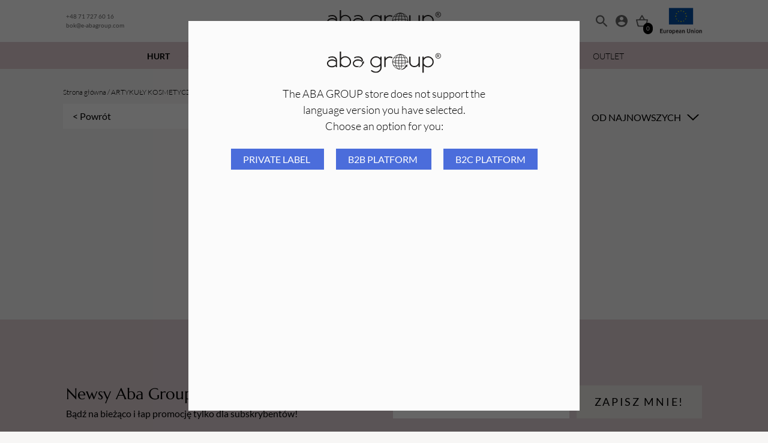

--- FILE ---
content_type: text/html; charset=UTF-8
request_url: https://e-abagroup.com/kategoria-produktu/pozostale-artykuly/wyposazenie-gabinetu/aparatura-profesjonalna/wapozony/
body_size: 13001
content:
<!DOCTYPE html>
<html lang="pl-PL">
    <head>
        <meta charset="UTF-8"/>
        <meta name="viewport" content="width=device-width, initial-scale=1.0, maximum-scale=1.0, user-scalable=no"/>
        <meta http-equiv="X-UA-Compatible" content="IE=edge">
        <link rel="icon" href="" type="image/gif" sizes="512x512">
        <meta name="description" content="polish up your life" />
        <meta name="google-site-verification" content="rLbCu_WbmcYnAny7StryrHtLJYKvm4RbMfJ_YCfI0ws" />
        <title>Wapozony &#8211; Aba Group</title>
<meta name='robots' content='max-image-preview:large' />

<!-- Google Tag Manager for WordPress by gtm4wp.com -->
<script data-cfasync="false" data-pagespeed-no-defer>
	var gtm4wp_datalayer_name = "dataLayer";
	var dataLayer = dataLayer || [];
	const gtm4wp_use_sku_instead = 1;
	const gtm4wp_id_prefix = '';
	const gtm4wp_remarketing = true;
	const gtm4wp_eec = true;
	const gtm4wp_classicec = false;
	const gtm4wp_currency = 'PLN';
	const gtm4wp_product_per_impression = 50;
	const gtm4wp_needs_shipping_address = false;
	const gtm4wp_business_vertical = 'retail';
	const gtm4wp_business_vertical_id = 'id';
</script>
<!-- End Google Tag Manager for WordPress by gtm4wp.com --><link rel="alternate" type="application/rss+xml" title="Kanał Aba Group &raquo; Wapozony Kategoria" href="https://e-abagroup.com/kategoria-produktu/artykuly-kosmetyczne/wyposazenie-gabinetu/aparatura-profesjonalna/wapozony/feed/" />
<link rel='stylesheet' id='woocommerce-dpd-blocks-integration-editor-css' href='https://e-abagroup.com/wp-content/plugins/woocommerce-dpd/build/style-point-selection-block.css?ver=1701352120' type='text/css' media='all' />
<link rel='stylesheet' id='woocommerce-paczka-w-ruchu-blocks-integration-editor-css' href='https://e-abagroup.com/wp-content/plugins/woocommerce-paczka-w-ruchu/build/style-point-selection-block.css?ver=1701262692' type='text/css' media='all' />
<link rel='stylesheet' id='classic-theme-styles-css' href='https://e-abagroup.com/wp-includes/css/classic-themes.min.css?ver=1' type='text/css' media='all' />
<style id='global-styles-inline-css' type='text/css'>
body{--wp--preset--color--black: #000000;--wp--preset--color--cyan-bluish-gray: #abb8c3;--wp--preset--color--white: #ffffff;--wp--preset--color--pale-pink: #f78da7;--wp--preset--color--vivid-red: #cf2e2e;--wp--preset--color--luminous-vivid-orange: #ff6900;--wp--preset--color--luminous-vivid-amber: #fcb900;--wp--preset--color--light-green-cyan: #7bdcb5;--wp--preset--color--vivid-green-cyan: #00d084;--wp--preset--color--pale-cyan-blue: #8ed1fc;--wp--preset--color--vivid-cyan-blue: #0693e3;--wp--preset--color--vivid-purple: #9b51e0;--wp--preset--gradient--vivid-cyan-blue-to-vivid-purple: linear-gradient(135deg,rgba(6,147,227,1) 0%,rgb(155,81,224) 100%);--wp--preset--gradient--light-green-cyan-to-vivid-green-cyan: linear-gradient(135deg,rgb(122,220,180) 0%,rgb(0,208,130) 100%);--wp--preset--gradient--luminous-vivid-amber-to-luminous-vivid-orange: linear-gradient(135deg,rgba(252,185,0,1) 0%,rgba(255,105,0,1) 100%);--wp--preset--gradient--luminous-vivid-orange-to-vivid-red: linear-gradient(135deg,rgba(255,105,0,1) 0%,rgb(207,46,46) 100%);--wp--preset--gradient--very-light-gray-to-cyan-bluish-gray: linear-gradient(135deg,rgb(238,238,238) 0%,rgb(169,184,195) 100%);--wp--preset--gradient--cool-to-warm-spectrum: linear-gradient(135deg,rgb(74,234,220) 0%,rgb(151,120,209) 20%,rgb(207,42,186) 40%,rgb(238,44,130) 60%,rgb(251,105,98) 80%,rgb(254,248,76) 100%);--wp--preset--gradient--blush-light-purple: linear-gradient(135deg,rgb(255,206,236) 0%,rgb(152,150,240) 100%);--wp--preset--gradient--blush-bordeaux: linear-gradient(135deg,rgb(254,205,165) 0%,rgb(254,45,45) 50%,rgb(107,0,62) 100%);--wp--preset--gradient--luminous-dusk: linear-gradient(135deg,rgb(255,203,112) 0%,rgb(199,81,192) 50%,rgb(65,88,208) 100%);--wp--preset--gradient--pale-ocean: linear-gradient(135deg,rgb(255,245,203) 0%,rgb(182,227,212) 50%,rgb(51,167,181) 100%);--wp--preset--gradient--electric-grass: linear-gradient(135deg,rgb(202,248,128) 0%,rgb(113,206,126) 100%);--wp--preset--gradient--midnight: linear-gradient(135deg,rgb(2,3,129) 0%,rgb(40,116,252) 100%);--wp--preset--duotone--dark-grayscale: url('#wp-duotone-dark-grayscale');--wp--preset--duotone--grayscale: url('#wp-duotone-grayscale');--wp--preset--duotone--purple-yellow: url('#wp-duotone-purple-yellow');--wp--preset--duotone--blue-red: url('#wp-duotone-blue-red');--wp--preset--duotone--midnight: url('#wp-duotone-midnight');--wp--preset--duotone--magenta-yellow: url('#wp-duotone-magenta-yellow');--wp--preset--duotone--purple-green: url('#wp-duotone-purple-green');--wp--preset--duotone--blue-orange: url('#wp-duotone-blue-orange');--wp--preset--font-size--small: 13px;--wp--preset--font-size--medium: 20px;--wp--preset--font-size--large: 36px;--wp--preset--font-size--x-large: 42px;}.has-black-color{color: var(--wp--preset--color--black) !important;}.has-cyan-bluish-gray-color{color: var(--wp--preset--color--cyan-bluish-gray) !important;}.has-white-color{color: var(--wp--preset--color--white) !important;}.has-pale-pink-color{color: var(--wp--preset--color--pale-pink) !important;}.has-vivid-red-color{color: var(--wp--preset--color--vivid-red) !important;}.has-luminous-vivid-orange-color{color: var(--wp--preset--color--luminous-vivid-orange) !important;}.has-luminous-vivid-amber-color{color: var(--wp--preset--color--luminous-vivid-amber) !important;}.has-light-green-cyan-color{color: var(--wp--preset--color--light-green-cyan) !important;}.has-vivid-green-cyan-color{color: var(--wp--preset--color--vivid-green-cyan) !important;}.has-pale-cyan-blue-color{color: var(--wp--preset--color--pale-cyan-blue) !important;}.has-vivid-cyan-blue-color{color: var(--wp--preset--color--vivid-cyan-blue) !important;}.has-vivid-purple-color{color: var(--wp--preset--color--vivid-purple) !important;}.has-black-background-color{background-color: var(--wp--preset--color--black) !important;}.has-cyan-bluish-gray-background-color{background-color: var(--wp--preset--color--cyan-bluish-gray) !important;}.has-white-background-color{background-color: var(--wp--preset--color--white) !important;}.has-pale-pink-background-color{background-color: var(--wp--preset--color--pale-pink) !important;}.has-vivid-red-background-color{background-color: var(--wp--preset--color--vivid-red) !important;}.has-luminous-vivid-orange-background-color{background-color: var(--wp--preset--color--luminous-vivid-orange) !important;}.has-luminous-vivid-amber-background-color{background-color: var(--wp--preset--color--luminous-vivid-amber) !important;}.has-light-green-cyan-background-color{background-color: var(--wp--preset--color--light-green-cyan) !important;}.has-vivid-green-cyan-background-color{background-color: var(--wp--preset--color--vivid-green-cyan) !important;}.has-pale-cyan-blue-background-color{background-color: var(--wp--preset--color--pale-cyan-blue) !important;}.has-vivid-cyan-blue-background-color{background-color: var(--wp--preset--color--vivid-cyan-blue) !important;}.has-vivid-purple-background-color{background-color: var(--wp--preset--color--vivid-purple) !important;}.has-black-border-color{border-color: var(--wp--preset--color--black) !important;}.has-cyan-bluish-gray-border-color{border-color: var(--wp--preset--color--cyan-bluish-gray) !important;}.has-white-border-color{border-color: var(--wp--preset--color--white) !important;}.has-pale-pink-border-color{border-color: var(--wp--preset--color--pale-pink) !important;}.has-vivid-red-border-color{border-color: var(--wp--preset--color--vivid-red) !important;}.has-luminous-vivid-orange-border-color{border-color: var(--wp--preset--color--luminous-vivid-orange) !important;}.has-luminous-vivid-amber-border-color{border-color: var(--wp--preset--color--luminous-vivid-amber) !important;}.has-light-green-cyan-border-color{border-color: var(--wp--preset--color--light-green-cyan) !important;}.has-vivid-green-cyan-border-color{border-color: var(--wp--preset--color--vivid-green-cyan) !important;}.has-pale-cyan-blue-border-color{border-color: var(--wp--preset--color--pale-cyan-blue) !important;}.has-vivid-cyan-blue-border-color{border-color: var(--wp--preset--color--vivid-cyan-blue) !important;}.has-vivid-purple-border-color{border-color: var(--wp--preset--color--vivid-purple) !important;}.has-vivid-cyan-blue-to-vivid-purple-gradient-background{background: var(--wp--preset--gradient--vivid-cyan-blue-to-vivid-purple) !important;}.has-light-green-cyan-to-vivid-green-cyan-gradient-background{background: var(--wp--preset--gradient--light-green-cyan-to-vivid-green-cyan) !important;}.has-luminous-vivid-amber-to-luminous-vivid-orange-gradient-background{background: var(--wp--preset--gradient--luminous-vivid-amber-to-luminous-vivid-orange) !important;}.has-luminous-vivid-orange-to-vivid-red-gradient-background{background: var(--wp--preset--gradient--luminous-vivid-orange-to-vivid-red) !important;}.has-very-light-gray-to-cyan-bluish-gray-gradient-background{background: var(--wp--preset--gradient--very-light-gray-to-cyan-bluish-gray) !important;}.has-cool-to-warm-spectrum-gradient-background{background: var(--wp--preset--gradient--cool-to-warm-spectrum) !important;}.has-blush-light-purple-gradient-background{background: var(--wp--preset--gradient--blush-light-purple) !important;}.has-blush-bordeaux-gradient-background{background: var(--wp--preset--gradient--blush-bordeaux) !important;}.has-luminous-dusk-gradient-background{background: var(--wp--preset--gradient--luminous-dusk) !important;}.has-pale-ocean-gradient-background{background: var(--wp--preset--gradient--pale-ocean) !important;}.has-electric-grass-gradient-background{background: var(--wp--preset--gradient--electric-grass) !important;}.has-midnight-gradient-background{background: var(--wp--preset--gradient--midnight) !important;}.has-small-font-size{font-size: var(--wp--preset--font-size--small) !important;}.has-medium-font-size{font-size: var(--wp--preset--font-size--medium) !important;}.has-large-font-size{font-size: var(--wp--preset--font-size--large) !important;}.has-x-large-font-size{font-size: var(--wp--preset--font-size--x-large) !important;}
.wp-block-navigation a:where(:not(.wp-element-button)){color: inherit;}
:where(.wp-block-columns.is-layout-flex){gap: 2em;}
.wp-block-pullquote{font-size: 1.5em;line-height: 1.6;}
</style>
<link rel='stylesheet' id='woocommerce-layout-css' href='https://e-abagroup.com/wp-content/plugins/woocommerce/assets/css/woocommerce-layout.css?ver=7.3.0' type='text/css' media='all' />
<link rel='stylesheet' id='woocommerce-general-css' href='https://e-abagroup.com/wp-content/plugins/woocommerce/assets/css/woocommerce.css?ver=7.3.0' type='text/css' media='all' />
<style id='woocommerce-inline-inline-css' type='text/css'>
.woocommerce form .form-row .required { visibility: visible; }
</style>
<link rel='stylesheet' id='aws-style-css' href='https://e-abagroup.com/wp-content/plugins/advanced-woo-search/assets/css/common.min.css?ver=2.98' type='text/css' media='all' />
<link rel='stylesheet' id='master-plugin-style-css' href='https://e-abagroup.com/wp-content/plugins/master-plugin//public/css/front.css?ver=1769257072' type='text/css' media='all' />
<link rel='stylesheet' id='select2-style-css' href='https://e-abagroup.com/wp-content/plugins/woocommerce/assets/css/select2.css?ver=4.0.3' type='text/css' media='all' />
<link rel='stylesheet' id='app-style-css' href='https://e-abagroup.com/wp-content/themes/inter-group-aba//public/dist/css/front.css?ver=1769257072' type='text/css' media='all' />
<script type='text/javascript' src='https://e-abagroup.com/wp-includes/js/jquery/jquery.min.js?ver=3.6.1' id='jquery-core-js'></script>
<script type='text/javascript' src='https://e-abagroup.com/wp-includes/js/jquery/jquery-migrate.min.js?ver=3.3.2' id='jquery-migrate-js'></script>
<script type='text/javascript' src='https://e-abagroup.com/wp-content/plugins/duracelltomi-google-tag-manager/js/gtm4wp-woocommerce-enhanced.js?ver=1.16.2' id='gtm4wp-woocommerce-enhanced-js'></script>
<script type='text/javascript' id='wc-settings-dep-in-header-js-after'>
console.warn( "Scripts that have a dependency on [wc-blocks-checkout] must be loaded in the footer, woocommerce-dpd-blocks-integration-frontend was registered to load in the header, but has been switched to load in the footer instead. See https://github.com/woocommerce/woocommerce-gutenberg-products-block/pull/5059" );
console.warn( "Scripts that have a dependency on [wc-blocks-checkout] must be loaded in the footer, woocommerce-paczka-w-ruchu-blocks-integration-frontend was registered to load in the header, but has been switched to load in the footer instead. See https://github.com/woocommerce/woocommerce-gutenberg-products-block/pull/5059" );
</script>

<!-- This website runs the Product Feed PRO for WooCommerce by AdTribes.io plugin - version 11.8.4 -->

<!-- Google Tag Manager for WordPress by gtm4wp.com -->
<!-- GTM Container placement set to automatic -->
<script data-cfasync="false" data-pagespeed-no-defer>
	var dataLayer_content = {"pagePostType":false,"pagePostType2":"tax-","pageCategory":[],"customerTotalOrders":0,"customerTotalOrderValue":"0.00","customerFirstName":"","customerLastName":"","customerBillingFirstName":"","customerBillingLastName":"","customerBillingCompany":"","customerBillingAddress1":"","customerBillingAddress2":"","customerBillingCity":"","customerBillingPostcode":"","customerBillingCountry":"","customerBillingEmail":"","customerBillingEmailHash":"e3b0c44298fc1c149afbf4c8996fb92427ae41e4649b934ca495991b7852b855","customerBillingPhone":"","customerShippingFirstName":"","customerShippingLastName":"","customerShippingCompany":"","customerShippingAddress1":"","customerShippingAddress2":"","customerShippingCity":"","customerShippingPostcode":"","customerShippingCountry":"","cartContent":{"totals":{"applied_coupons":[],"discount_total":0,"subtotal":0,"total":0},"items":[]},"ecomm_prodid":[],"ecomm_pagetype":"category","ecomm_totalvalue":0};
	dataLayer.push( dataLayer_content );
</script>
<script data-cfasync="false">
(function(w,d,s,l,i){w[l]=w[l]||[];w[l].push({'gtm.start':
new Date().getTime(),event:'gtm.js'});var f=d.getElementsByTagName(s)[0],
j=d.createElement(s),dl=l!='dataLayer'?'&l='+l:'';j.async=true;j.src=
'//www.googletagmanager.com/gtm.'+'js?id='+i+dl;f.parentNode.insertBefore(j,f);
})(window,document,'script','dataLayer','GTM-K778KBQ');
</script>
<!-- End Google Tag Manager -->
<!-- End Google Tag Manager for WordPress by gtm4wp.com -->	<noscript><style>.woocommerce-product-gallery{ opacity: 1 !important; }</style></noscript>
			<style type="text/css" id="wp-custom-css">
			.uwaga {
    color: red;
    font-weight: bold;
}







		</style>
		

        <!-- Meta Pixel Code -->
        <script>
            !function(f,b,e,v,n,t,s)
            {if(f.fbq)return;n=f.fbq=function(){n.callMethod?
            n.callMethod.apply(n,arguments):n.queue.push(arguments)};
            if(!f._fbq)f._fbq=n;n.push=n;n.loaded=!0;n.version='2.0';
            n.queue=[];t=b.createElement(e);t.async=!0;
            t.src=v;s=b.getElementsByTagName(e)[0];
            s.parentNode.insertBefore(t,s)}(window, document,'script',
            'https://e-abagroup.com/wp-content/uploads/fbevents.js');
            fbq('set', 'autoConfig', false, '439802577342058'); 
            fbq('init', '439802577342058');
            fbq('track', 'PageView');
        </script>

        
        
        
        <noscript><img height="1" width="1" style="display:none"
        src="https://www.facebook.com/tr?id=439802577342058&ev=PageView&noscript=1"
        /></noscript>
        <!-- End Meta Pixel Code -->          
    </head>
    <body class="archive tax-product_cat term-wapozony term-1842 theme-inter-group-aba woocommerce woocommerce-page woocommerce-no-js ">

        <div class="browser-lang-modal jsBrowserLangModal is-hidden" style="display: none;">
            <div class="browser-lang-modal__content" style="background: #fbfbfb;">
                <a href="https://e-abagroup.com" class="header-top__logo">
                    <img class="header-top__logo__img" src="https://e-abagroup.com/wp-content/uploads/2022/12/LOGO_ABA_GROUP-1.svg"/>
                </a>
                <div class="browser-lang-modal__content--desc">The ABA GROUP store does not support the language version you have selected. <br /> Choose an option for you:</div>
                <div>
                                            <a href="mailto:logo@inter-group.eu" class="browser-lang-modal__content--btn">
                            Private Label
                        </a>
                                            <a href="https://interb2b.eu/en/" class="browser-lang-modal__content--btn">
                            B2B platform
                        </a>
                                            <a href="https://eldabeauty.pl/en/" class="browser-lang-modal__content--btn">
                            B2C platform
                        </a>
                                    </div>
            </div>
        </div>

        <header class="header jsHeader">
    <div class="header-top">
    <div class="container header-top__container">
        <div class="header-top__contact">
            <a href="tel:+48717276016" class="header-top__contact-item">+48 71 727 60 16</a>
            <a href="mailto:bok@e-abagroup.com" class="header-top__contact-item">bok@e-abagroup.com</a>
        </div>
        <a href="https://e-abagroup.com" class="header-top__logo">
            <img class="header-top__logo__img" src="https://e-abagroup.com/wp-content/uploads/2022/12/LOGO_ABA_GROUP-1.svg"/>
        </a>
        <div class="header-top__icons">
            <form action="https://e-abagroup.com" method="get" class="search-form" id="jsSearchForm">
    <input name="s" class="search-form__input" data-search type="text" placeholder="Wyszukaj...">
    <input type="hidden" name="post_type" value="product">
    <input type="hidden" name="type_aws" value="true">
</form>
            <button class="header-top__search-show" type="button" id="jsSearch">
                <img class="header-top__icon header-top__icon--search" src="https://e-abagroup.com/wp-content/themes/inter-group-aba//public/static/img/search-icon.svg"/>
            </button>
            <a href="https://e-abagroup.com/moje-konto/" class="header-top__myaccount" aria-label="Moje konto">
                <img class="header-top__icon header-top__icon--myaccount" src="https://e-abagroup.com/wp-content/themes/inter-group-aba//public/static/img/account-icon.svg"/>
            </a>
                            <div class="header-top__cart-btn jsHeaderTopIconCart">
                    <img class="header-top__icon header-top__icon--cart" src="https://e-abagroup.com/wp-content/themes/inter-group-aba//public/static/img/cart-icon.svg"/>
                    <span class="header-top__cart--count" id="header-cart-count">0</span>
                </div>
                                        <div class="header-top__eu">
                <a href="https://e-abagroup.com/european-union-funds/" class="">
                    <img src="https://e-abagroup.com/wp-content/themes/inter-group-aba//public/static/img/eu.png" class="image-fit-contain">
                </a>            
            </div>
            <div class="header-top__toggle-wrapper">
                <button class="header-top__toggle jsToggleMenu" aria-controls="navigation">
                    <span class="header-top__toggle-line" id="one"></span>
                    <span class="header-top__toggle-line" id="two"></span>
                    <span class="header-top__toggle-line" id="three"></span>
                </button>
            </div>
        </div>
    </div>
</div>
    <div class="navbar jsNavbar">
    <div class="navbar__mobile-header">
        <div class="container navbar__mobile-header__container">
            <span class="navbar__mobile-header__title">
                Kategorie
            </span>
            <div class="navbar__mobile-header__toggle-wrapper">
                <button class="navbar__mobile-header__toggle jsToggleMenu" aria-controls="navigation">
                    <span class="navbar__mobile-header__toggle-line" id="one"></span>
                    <span class="navbar__mobile-header__toggle-line" id="two"></span>
                    <span class="navbar__mobile-header__toggle-line" id="three"></span>
                </button>
            </div>
        </div>
    </div>

    <div class="container navbar__container">
        <ul class="main-menu">

                            <li class="main-menu__item main-menu__item--parent ">
                    <a class="main-menu__link "   style="font-weight: 600;" href="https://e-abagroup.com/kategoria-produktu/hurt/">HURT</a>
                                            <div class="dropdown-menu navbar__megamenu" role="menu">
                            <div class="container">
                                <ul class="secondary-menu">
                                                                            <li class="secondary-menu__item secondary-menu__item--parent">
                                            <a class="secondary-menu__link" href="https://e-abagroup.com/kategoria-produktu/hurt/akcesoria-hurt/">
                                                Akcesoria
                                            </a>
                                            <ul class="third-menu">
                                                                                                    <li class="third-menu__item">
                                                        <a class="third-menu__link" href="https://e-abagroup.com/kategoria-produktu/hurt/akcesoria-hurt/akcesoria-do-makijazu-2/">
                                                            Akcesoria do makijażu
                                                        </a>
                                                    </li>
                                                                                                    <li class="third-menu__item">
                                                        <a class="third-menu__link" href="https://e-abagroup.com/kategoria-produktu/hurt/akcesoria-hurt/akcesoria-do-manicure-2/">
                                                            Akcesoria do manicure
                                                        </a>
                                                    </li>
                                                                                                    <li class="third-menu__item">
                                                        <a class="third-menu__link" href="https://e-abagroup.com/kategoria-produktu/hurt/akcesoria-hurt/artykuly-higieniczne-2/">
                                                            Artykuły higieniczne
                                                        </a>
                                                    </li>
                                                                                                    <li class="third-menu__item">
                                                        <a class="third-menu__link" href="https://e-abagroup.com/kategoria-produktu/hurt/akcesoria-hurt/dozowniki-hurt/">
                                                            Dozowniki
                                                        </a>
                                                    </li>
                                                                                                    <li class="third-menu__item">
                                                        <a class="third-menu__link" href="https://e-abagroup.com/kategoria-produktu/hurt/akcesoria-hurt/jednorazowa-odziez-ochronna-hurt/">
                                                            Jednorazowa odzież ochronna
                                                        </a>
                                                    </li>
                                                                                                    <li class="third-menu__item">
                                                        <a class="third-menu__link" href="https://e-abagroup.com/kategoria-produktu/hurt/akcesoria-hurt/pedzelki-hurt/">
                                                            Pędzelki i aplikatory
                                                        </a>
                                                    </li>
                                                                                                    <li class="third-menu__item">
                                                        <a class="third-menu__link" href="https://e-abagroup.com/kategoria-produktu/hurt/akcesoria-hurt/rekawiczki-hurt/">
                                                            Rękawiczki
                                                        </a>
                                                    </li>
                                                                                                    <li class="third-menu__item">
                                                        <a class="third-menu__link" href="https://e-abagroup.com/kategoria-produktu/hurt/akcesoria-hurt/tacki-na-narzedzia-hurt/">
                                                            Tacki na narzędzia
                                                        </a>
                                                    </li>
                                                                                                    <li class="third-menu__item">
                                                        <a class="third-menu__link" href="https://e-abagroup.com/kategoria-produktu/hurt/akcesoria-hurt/torebki-do-sterylizacji-hurt/">
                                                            Torebki do sterylizacji
                                                        </a>
                                                    </li>
                                                                                            </ul>
                                                                                            <svg class="secondary-menu__arrow" width="21" height="10" viewbox="0 0 21 10" fill="none" xmlns="http://www.w3.org/2000/svg">
                                                    <path d="M2.75 -1.20206e-07L-4.37114e-07 0L10.5 10L21 -9.17939e-07L18.25 -7.97733e-07L10.5 7.33333L2.75 -1.20206e-07Z" fill="black"/>
                                                </svg>
                                                                                    </li>
                                                                            <li class="secondary-menu__item secondary-menu__item--parent">
                                            <a class="secondary-menu__link" href="https://e-abagroup.com/kategoria-produktu/hurt/depilacja-hurt/">
                                                Depilacja
                                            </a>
                                            <ul class="third-menu">
                                                                                                    <li class="third-menu__item">
                                                        <a class="third-menu__link" href="https://e-abagroup.com/kategoria-produktu/hurt/depilacja-hurt/akcesoria-depilacja-hurt/">
                                                            Akcesoria do depilacji
                                                        </a>
                                                    </li>
                                                                                                    <li class="third-menu__item">
                                                        <a class="third-menu__link" href="https://e-abagroup.com/kategoria-produktu/hurt/depilacja-hurt/woski-hurt/">
                                                            Woski
                                                        </a>
                                                    </li>
                                                                                            </ul>
                                                                                            <svg class="secondary-menu__arrow" width="21" height="10" viewbox="0 0 21 10" fill="none" xmlns="http://www.w3.org/2000/svg">
                                                    <path d="M2.75 -1.20206e-07L-4.37114e-07 0L10.5 10L21 -9.17939e-07L18.25 -7.97733e-07L10.5 7.33333L2.75 -1.20206e-07Z" fill="black"/>
                                                </svg>
                                                                                    </li>
                                                                            <li class="secondary-menu__item secondary-menu__item--parent">
                                            <a class="secondary-menu__link" href="https://e-abagroup.com/kategoria-produktu/hurt/frezy-hurt/">
                                                Frezy
                                            </a>
                                            <ul class="third-menu">
                                                                                                    <li class="third-menu__item">
                                                        <a class="third-menu__link" href="https://e-abagroup.com/kategoria-produktu/hurt/frezy-hurt/frezy-ceramiczne-hurt/">
                                                            Frezy ceramiczne
                                                        </a>
                                                    </li>
                                                                                                    <li class="third-menu__item">
                                                        <a class="third-menu__link" href="https://e-abagroup.com/kategoria-produktu/hurt/frezy-hurt/frezy-diamentowe-hurt/">
                                                            Frezy diamentowe
                                                        </a>
                                                    </li>
                                                                                                    <li class="third-menu__item">
                                                        <a class="third-menu__link" href="https://e-abagroup.com/kategoria-produktu/hurt/frezy-hurt/frezy-kamienne-hurt/">
                                                            Frezy kamienne
                                                        </a>
                                                    </li>
                                                                                                    <li class="third-menu__item">
                                                        <a class="third-menu__link" href="https://e-abagroup.com/kategoria-produktu/hurt/frezy-hurt/frezy-wolframowe-hurt/">
                                                            Frezy wolframowe
                                                        </a>
                                                    </li>
                                                                                                    <li class="third-menu__item">
                                                        <a class="third-menu__link" href="https://e-abagroup.com/kategoria-produktu/hurt/frezy-hurt/frezy-z-weglika-spiekanego-hurt/">
                                                            Frezy z węglika spiekanego
                                                        </a>
                                                    </li>
                                                                                            </ul>
                                                                                            <svg class="secondary-menu__arrow" width="21" height="10" viewbox="0 0 21 10" fill="none" xmlns="http://www.w3.org/2000/svg">
                                                    <path d="M2.75 -1.20206e-07L-4.37114e-07 0L10.5 10L21 -9.17939e-07L18.25 -7.97733e-07L10.5 7.33333L2.75 -1.20206e-07Z" fill="black"/>
                                                </svg>
                                                                                    </li>
                                                                            <li class="secondary-menu__item secondary-menu__item--parent">
                                            <a class="secondary-menu__link" href="https://e-abagroup.com/kategoria-produktu/hurt/manicure-pedicure-hurt/">
                                                Manicure i pedicure
                                            </a>
                                            <ul class="third-menu">
                                                                                                    <li class="third-menu__item">
                                                        <a class="third-menu__link" href="https://e-abagroup.com/kategoria-produktu/hurt/manicure-pedicure-hurt/balsamy-hurt/">
                                                            Balsamy
                                                        </a>
                                                    </li>
                                                                                                    <li class="third-menu__item">
                                                        <a class="third-menu__link" href="https://e-abagroup.com/kategoria-produktu/hurt/manicure-pedicure-hurt/dezynfekcja-2/">
                                                            Dezynfekcja
                                                        </a>
                                                    </li>
                                                                                                    <li class="third-menu__item">
                                                        <a class="third-menu__link" href="https://e-abagroup.com/kategoria-produktu/hurt/manicure-pedicure-hurt/lakiery-hybrydowe-3/">
                                                            Lakiery hybrydowe
                                                        </a>
                                                    </li>
                                                                                                    <li class="third-menu__item">
                                                        <a class="third-menu__link" href="https://e-abagroup.com/kategoria-produktu/hurt/manicure-pedicure-hurt/oliwki-hurt/">
                                                            Oliwki
                                                        </a>
                                                    </li>
                                                                                                    <li class="third-menu__item">
                                                        <a class="third-menu__link" href="https://e-abagroup.com/kategoria-produktu/hurt/manicure-pedicure-hurt/preparaty-do-manicure/">
                                                            Preparaty
                                                        </a>
                                                    </li>
                                                                                            </ul>
                                                                                            <svg class="secondary-menu__arrow" width="21" height="10" viewbox="0 0 21 10" fill="none" xmlns="http://www.w3.org/2000/svg">
                                                    <path d="M2.75 -1.20206e-07L-4.37114e-07 0L10.5 10L21 -9.17939e-07L18.25 -7.97733e-07L10.5 7.33333L2.75 -1.20206e-07Z" fill="black"/>
                                                </svg>
                                                                                    </li>
                                                                            <li class="secondary-menu__item secondary-menu__item--parent">
                                            <a class="secondary-menu__link" href="https://e-abagroup.com/kategoria-produktu/hurt/nakladki-scierne-hurt/">
                                                Nakładki ścierne i kapturki
                                            </a>
                                            <ul class="third-menu">
                                                                                                    <li class="third-menu__item">
                                                        <a class="third-menu__link" href="https://e-abagroup.com/kategoria-produktu/hurt/nakladki-scierne-hurt/kapturki-scierne-hurt/">
                                                            Kapturki ścierne
                                                        </a>
                                                    </li>
                                                                                                    <li class="third-menu__item">
                                                        <a class="third-menu__link" href="https://e-abagroup.com/kategoria-produktu/hurt/nakladki-scierne-hurt/nakladki-do-pilnikow-metalowych-hurt/">
                                                            Nakładki do pilników metalowych
                                                        </a>
                                                    </li>
                                                                                                    <li class="third-menu__item">
                                                        <a class="third-menu__link" href="https://e-abagroup.com/kategoria-produktu/hurt/nakladki-scierne-hurt/nakladki-do-tarek-hurt/">
                                                            Nakładki do tarek
                                                        </a>
                                                    </li>
                                                                                                    <li class="third-menu__item">
                                                        <a class="third-menu__link" href="https://e-abagroup.com/kategoria-produktu/hurt/nakladki-scierne-hurt/nakladki-na-pododisc-hurt/">
                                                            Nakładki na pododisc
                                                        </a>
                                                    </li>
                                                                                                    <li class="third-menu__item">
                                                        <a class="third-menu__link" href="https://e-abagroup.com/kategoria-produktu/hurt/nakladki-scierne-hurt/nakladki-na-walce-hurt/">
                                                            Nakładki na walce
                                                        </a>
                                                    </li>
                                                                                            </ul>
                                                                                            <svg class="secondary-menu__arrow" width="21" height="10" viewbox="0 0 21 10" fill="none" xmlns="http://www.w3.org/2000/svg">
                                                    <path d="M2.75 -1.20206e-07L-4.37114e-07 0L10.5 10L21 -9.17939e-07L18.25 -7.97733e-07L10.5 7.33333L2.75 -1.20206e-07Z" fill="black"/>
                                                </svg>
                                                                                    </li>
                                                                            <li class="secondary-menu__item secondary-menu__item--parent">
                                            <a class="secondary-menu__link" href="https://e-abagroup.com/kategoria-produktu/hurt/narzedzia-hurt/">
                                                Narzędzia
                                            </a>
                                            <ul class="third-menu">
                                                                                                    <li class="third-menu__item">
                                                        <a class="third-menu__link" href="https://e-abagroup.com/kategoria-produktu/hurt/narzedzia-hurt/cazki-narzedzia-hurt/">
                                                            Cążki
                                                        </a>
                                                    </li>
                                                                                                    <li class="third-menu__item">
                                                        <a class="third-menu__link" href="https://e-abagroup.com/kategoria-produktu/hurt/narzedzia-hurt/kopytka-radelka-hurt/">
                                                            Kopytka i radełka
                                                        </a>
                                                    </li>
                                                                                                    <li class="third-menu__item">
                                                        <a class="third-menu__link" href="https://e-abagroup.com/kategoria-produktu/hurt/narzedzia-hurt/nosniki-gumowe-i-metalowe/">
                                                            Nośniki gumowe i metalowe
                                                        </a>
                                                    </li>
                                                                                                    <li class="third-menu__item">
                                                        <a class="third-menu__link" href="https://e-abagroup.com/kategoria-produktu/hurt/narzedzia-hurt/nozyczki-obcinaczki-hurt/">
                                                            Nożyczki i obcinaczki
                                                        </a>
                                                    </li>
                                                                                                    <li class="third-menu__item">
                                                        <a class="third-menu__link" href="https://e-abagroup.com/kategoria-produktu/hurt/narzedzia-hurt/pesety-hurt/">
                                                            Pęsety
                                                        </a>
                                                    </li>
                                                                                                    <li class="third-menu__item">
                                                        <a class="third-menu__link" href="https://e-abagroup.com/kategoria-produktu/hurt/narzedzia-hurt/przyrzady-pedicure-hurt/">
                                                            Przyrządy do pedicure
                                                        </a>
                                                    </li>
                                                                                                    <li class="third-menu__item">
                                                        <a class="third-menu__link" href="https://e-abagroup.com/kategoria-produktu/hurt/narzedzia-hurt/zaciskarki-hurt/">
                                                            Zaciskarki
                                                        </a>
                                                    </li>
                                                                                            </ul>
                                                                                            <svg class="secondary-menu__arrow" width="21" height="10" viewbox="0 0 21 10" fill="none" xmlns="http://www.w3.org/2000/svg">
                                                    <path d="M2.75 -1.20206e-07L-4.37114e-07 0L10.5 10L21 -9.17939e-07L18.25 -7.97733e-07L10.5 7.33333L2.75 -1.20206e-07Z" fill="black"/>
                                                </svg>
                                                                                    </li>
                                                                            <li class="secondary-menu__item secondary-menu__item--parent">
                                            <a class="secondary-menu__link" href="https://e-abagroup.com/kategoria-produktu/hurt/pilniki-polerki-hurt/">
                                                Pilniki i polerki
                                            </a>
                                            <ul class="third-menu">
                                                                                                    <li class="third-menu__item">
                                                        <a class="third-menu__link" href="https://e-abagroup.com/kategoria-produktu/hurt/pilniki-polerki-hurt/pilniki-hurt/">
                                                            Pilniki 
                                                        </a>
                                                    </li>
                                                                                                    <li class="third-menu__item">
                                                        <a class="third-menu__link" href="https://e-abagroup.com/kategoria-produktu/hurt/pilniki-polerki-hurt/polerki-hurt/">
                                                            Polerki
                                                        </a>
                                                    </li>
                                                                                                    <li class="third-menu__item">
                                                        <a class="third-menu__link" href="https://e-abagroup.com/kategoria-produktu/hurt/pilniki-polerki-hurt/zestawy-allyouneed-hurt/">
                                                            Zestawy AllYouNeed
                                                        </a>
                                                    </li>
                                                                                            </ul>
                                                                                            <svg class="secondary-menu__arrow" width="21" height="10" viewbox="0 0 21 10" fill="none" xmlns="http://www.w3.org/2000/svg">
                                                    <path d="M2.75 -1.20206e-07L-4.37114e-07 0L10.5 10L21 -9.17939e-07L18.25 -7.97733e-07L10.5 7.33333L2.75 -1.20206e-07Z" fill="black"/>
                                                </svg>
                                                                                    </li>
                                                                            <li class="secondary-menu__item secondary-menu__item--parent">
                                            <a class="secondary-menu__link" href="https://e-abagroup.com/kategoria-produktu/hurt/urzadzenia-hurt/">
                                                Urządzenia
                                            </a>
                                            <ul class="third-menu">
                                                                                                    <li class="third-menu__item">
                                                        <a class="third-menu__link" href="https://e-abagroup.com/kategoria-produktu/hurt/urzadzenia-hurt/lampy-do-paznokci-hurt/">
                                                            Lampy do paznokci
                                                        </a>
                                                    </li>
                                                                                                    <li class="third-menu__item">
                                                        <a class="third-menu__link" href="https://e-abagroup.com/kategoria-produktu/hurt/urzadzenia-hurt/lampy-na-biurko-hurt/">
                                                            Lampy na biurko
                                                        </a>
                                                    </li>
                                                                                                    <li class="third-menu__item">
                                                        <a class="third-menu__link" href="https://e-abagroup.com/kategoria-produktu/hurt/urzadzenia-hurt/podgrzewacze-do-wosku-2/">
                                                            Podgrzewacze do wosku
                                                        </a>
                                                    </li>
                                                                                            </ul>
                                                                                            <svg class="secondary-menu__arrow" width="21" height="10" viewbox="0 0 21 10" fill="none" xmlns="http://www.w3.org/2000/svg">
                                                    <path d="M2.75 -1.20206e-07L-4.37114e-07 0L10.5 10L21 -9.17939e-07L18.25 -7.97733e-07L10.5 7.33333L2.75 -1.20206e-07Z" fill="black"/>
                                                </svg>
                                                                                    </li>
                                                                            <li class="secondary-menu__item secondary-menu__item--parent">
                                            <a class="secondary-menu__link" href="https://e-abagroup.com/kategoria-produktu/hurt/zabiegi-i-pielegnacja-hurt/">
                                                Zabiegi i pielęgnacja
                                            </a>
                                            <ul class="third-menu">
                                                                                                    <li class="third-menu__item">
                                                        <a class="third-menu__link" href="https://e-abagroup.com/kategoria-produktu/hurt/zabiegi-i-pielegnacja-hurt/akcesoria-zabiegowe-hurt/">
                                                            Akcesoria zabiegowe
                                                        </a>
                                                    </li>
                                                                                                    <li class="third-menu__item">
                                                        <a class="third-menu__link" href="https://e-abagroup.com/kategoria-produktu/hurt/zabiegi-i-pielegnacja-hurt/zabiegi-z-parafina/">
                                                            Zabiegi z parafiną
                                                        </a>
                                                    </li>
                                                                                            </ul>
                                                                                            <svg class="secondary-menu__arrow" width="21" height="10" viewbox="0 0 21 10" fill="none" xmlns="http://www.w3.org/2000/svg">
                                                    <path d="M2.75 -1.20206e-07L-4.37114e-07 0L10.5 10L21 -9.17939e-07L18.25 -7.97733e-07L10.5 7.33333L2.75 -1.20206e-07Z" fill="black"/>
                                                </svg>
                                                                                    </li>
                                    
                                </ul>
                            </div>
                            <div class="secondary-menu__back">
                                <svg class="secondary-menu__back-btn" width="9" height="14" viewbox="0 0 9 14" fill="none" xmlns="http://www.w3.org/2000/svg">
                                    <path d="M1 13L8 6.99999L1 1" stroke="#262321"/>
                                </svg>

                                Wróć
                            </div>

                        </div>
                                        <img class="main-menu__arrow" src="https://e-abagroup.com/wp-content/themes/inter-group-aba//public/static/img/menu-arrow-icon.svg"/>
                </li>
                            <li class="main-menu__item main-menu__item--parent ">
                    <a class="main-menu__link "   href="https://e-abagroup.com/kategoria-produktu/oferta-specjalna-31-01/">OKAZJE MIESIĄCA</a>
                                            <div class="dropdown-menu navbar__megamenu" role="menu">
                            <div class="container">
                                <ul class="secondary-menu">
                                                                            <li class="secondary-menu__item ">
                                            <a class="secondary-menu__link" href="https://e-abagroup.com/kategoria-produktu/oferta-specjalna-31-01/balsamy-aba-group-promo/">
                                                Balsamy Aba Group
                                            </a>
                                            <ul class="third-menu">
                                                                                            </ul>
                                                                                    </li>
                                                                            <li class="secondary-menu__item ">
                                            <a class="secondary-menu__link" href="https://e-abagroup.com/kategoria-produktu/oferta-specjalna-31-01/frezy-rainbow-279-zl-narzedzia-rainbow-899-zl/">
                                                Frezy rainbow 2,79 zł / Narzędzia rainbow 8,99 zł
                                            </a>
                                            <ul class="third-menu">
                                                                                            </ul>
                                                                                    </li>
                                                                            <li class="secondary-menu__item ">
                                            <a class="secondary-menu__link" href="https://e-abagroup.com/kategoria-produktu/oferta-specjalna-31-01/nakladki-na-frezy-aba-group/">
                                                Nakładki na frezy Aba Group
                                            </a>
                                            <ul class="third-menu">
                                                                                            </ul>
                                                                                    </li>
                                                                            <li class="secondary-menu__item ">
                                            <a class="secondary-menu__link" href="https://e-abagroup.com/kategoria-produktu/oferta-specjalna-31-01/pilniki-za-095-zl/">
                                                PILNIKI ZA 0,95 ZŁ
                                            </a>
                                            <ul class="third-menu">
                                                                                            </ul>
                                                                                    </li>
                                    
                                </ul>
                            </div>
                            <div class="secondary-menu__back">
                                <svg class="secondary-menu__back-btn" width="9" height="14" viewbox="0 0 9 14" fill="none" xmlns="http://www.w3.org/2000/svg">
                                    <path d="M1 13L8 6.99999L1 1" stroke="#262321"/>
                                </svg>

                                Wróć
                            </div>

                        </div>
                                        <img class="main-menu__arrow" src="https://e-abagroup.com/wp-content/themes/inter-group-aba//public/static/img/menu-arrow-icon.svg"/>
                </li>
                            <li class="main-menu__item main-menu__item--parent ">
                    <a class="main-menu__link "   href="https://e-abagroup.com/kategoria-produktu/pilniki-i-polerki/">PILNIKI I POLERKI</a>
                                            <div class="dropdown-menu navbar__megamenu" role="menu">
                            <div class="container">
                                <ul class="secondary-menu">
                                                                            <li class="secondary-menu__item secondary-menu__item--parent">
                                            <a class="secondary-menu__link" href="https://e-abagroup.com/kategoria-produktu/pilniki-i-polerki/bloki-i-polerki/">
                                                Bloki i Polerki
                                            </a>
                                            <ul class="third-menu">
                                                                                                    <li class="third-menu__item">
                                                        <a class="third-menu__link" href="https://e-abagroup.com/kategoria-produktu/pilniki-i-polerki/bloki-i-polerki/bloki-polerskie/">
                                                            Bloki Polerskie
                                                        </a>
                                                    </li>
                                                                                                    <li class="third-menu__item">
                                                        <a class="third-menu__link" href="https://e-abagroup.com/kategoria-produktu/pilniki-i-polerki/bloki-i-polerki/pilniko-polerki-dual/">
                                                            Pilniko-Polerki DUAL
                                                        </a>
                                                    </li>
                                                                                                    <li class="third-menu__item">
                                                        <a class="third-menu__link" href="https://e-abagroup.com/kategoria-produktu/pilniki-i-polerki/bloki-i-polerki/polerki-odrywane/">
                                                            Polerki Odrywane
                                                        </a>
                                                    </li>
                                                                                                    <li class="third-menu__item">
                                                        <a class="third-menu__link" href="https://e-abagroup.com/kategoria-produktu/pilniki-i-polerki/bloki-i-polerki/polerki-premium/">
                                                            Polerki Premium
                                                        </a>
                                                    </li>
                                                                                                    <li class="third-menu__item">
                                                        <a class="third-menu__link" href="https://e-abagroup.com/kategoria-produktu/pilniki-i-polerki/bloki-i-polerki/polerki-sweet-mini/">
                                                            Polerki Sweet Mini
                                                        </a>
                                                    </li>
                                                                                                    <li class="third-menu__item">
                                                        <a class="third-menu__link" href="https://e-abagroup.com/kategoria-produktu/pilniki-i-polerki/bloki-i-polerki/polerki-waffer/">
                                                            Polerki Waffer
                                                        </a>
                                                    </li>
                                                                                                    <li class="third-menu__item">
                                                        <a class="third-menu__link" href="https://e-abagroup.com/kategoria-produktu/pilniki-i-polerki/bloki-i-polerki/pozostale/">
                                                            Pozostałe
                                                        </a>
                                                    </li>
                                                                                            </ul>
                                                                                            <svg class="secondary-menu__arrow" width="21" height="10" viewbox="0 0 21 10" fill="none" xmlns="http://www.w3.org/2000/svg">
                                                    <path d="M2.75 -1.20206e-07L-4.37114e-07 0L10.5 10L21 -9.17939e-07L18.25 -7.97733e-07L10.5 7.33333L2.75 -1.20206e-07Z" fill="black"/>
                                                </svg>
                                                                                    </li>
                                                                            <li class="secondary-menu__item secondary-menu__item--parent">
                                            <a class="secondary-menu__link" href="https://e-abagroup.com/kategoria-produktu/pilniki-i-polerki/nakladki-scierne/">
                                                NAKŁADKI ŚCIERNE
                                            </a>
                                            <ul class="third-menu">
                                                                                                    <li class="third-menu__item">
                                                        <a class="third-menu__link" href="https://e-abagroup.com/kategoria-produktu/pilniki-i-polerki/nakladki-scierne/kapturki-10/">
                                                            Kapturki
                                                        </a>
                                                    </li>
                                                                                                    <li class="third-menu__item">
                                                        <a class="third-menu__link" href="https://e-abagroup.com/kategoria-produktu/pilniki-i-polerki/nakladki-scierne/nakladki-do-tarek/">
                                                            Nakładki do tarek
                                                        </a>
                                                    </li>
                                                                                                    <li class="third-menu__item">
                                                        <a class="third-menu__link" href="https://e-abagroup.com/kategoria-produktu/pilniki-i-polerki/nakladki-scierne/nakladki-na-walce/">
                                                            Nakładki na walce
                                                        </a>
                                                    </li>
                                                                                                    <li class="third-menu__item">
                                                        <a class="third-menu__link" href="https://e-abagroup.com/kategoria-produktu/pilniki-i-polerki/nakladki-scierne/nakladki-scierne-do-pilnikow-metalowych/">
                                                            Nakładki Ścierne Do Pilników Metalowych
                                                        </a>
                                                    </li>
                                                                                                    <li class="third-menu__item">
                                                        <a class="third-menu__link" href="https://e-abagroup.com/kategoria-produktu/pilniki-i-polerki/nakladki-scierne/nakladki-scierne-na-pododisc-1/">
                                                            Nakładki Ścierne Na Pododisc
                                                        </a>
                                                    </li>
                                                                                            </ul>
                                                                                            <svg class="secondary-menu__arrow" width="21" height="10" viewbox="0 0 21 10" fill="none" xmlns="http://www.w3.org/2000/svg">
                                                    <path d="M2.75 -1.20206e-07L-4.37114e-07 0L10.5 10L21 -9.17939e-07L18.25 -7.97733e-07L10.5 7.33333L2.75 -1.20206e-07Z" fill="black"/>
                                                </svg>
                                                                                    </li>
                                                                            <li class="secondary-menu__item secondary-menu__item--parent">
                                            <a class="secondary-menu__link" href="https://e-abagroup.com/kategoria-produktu/pilniki-i-polerki/pilniki/">
                                                Pilniki
                                            </a>
                                            <ul class="third-menu">
                                                                                                    <li class="third-menu__item">
                                                        <a class="third-menu__link" href="https://e-abagroup.com/kategoria-produktu/pilniki-i-polerki/pilniki/bez-folii/">
                                                            Bez Folii
                                                        </a>
                                                    </li>
                                                                                                    <li class="third-menu__item">
                                                        <a class="third-menu__link" href="https://e-abagroup.com/kategoria-produktu/pilniki-i-polerki/pilniki/bezpieczny-pakiet/">
                                                            Bezpieczny Pakiet
                                                        </a>
                                                    </li>
                                                                                                    <li class="third-menu__item">
                                                        <a class="third-menu__link" href="https://e-abagroup.com/kategoria-produktu/pilniki-i-polerki/pilniki/edycja-limitowana/">
                                                            Edycja Limitowana
                                                        </a>
                                                    </li>
                                                                                                    <li class="third-menu__item">
                                                        <a class="third-menu__link" href="https://e-abagroup.com/kategoria-produktu/pilniki-i-polerki/pilniki/kolorowe/">
                                                            Kolorowe
                                                        </a>
                                                    </li>
                                                                                                    <li class="third-menu__item">
                                                        <a class="third-menu__link" href="https://e-abagroup.com/kategoria-produktu/pilniki-i-polerki/pilniki/metalowe/">
                                                            Metalowe
                                                        </a>
                                                    </li>
                                                                                                    <li class="third-menu__item">
                                                        <a class="third-menu__link" href="https://e-abagroup.com/kategoria-produktu/pilniki-i-polerki/pilniki/pilniki-mini/">
                                                            Pilniki Mini
                                                        </a>
                                                    </li>
                                                                                                    <li class="third-menu__item">
                                                        <a class="third-menu__link" href="https://e-abagroup.com/kategoria-produktu/pilniki-i-polerki/pilniki/sterile-line/">
                                                            Sterile Line
                                                        </a>
                                                    </li>
                                                                                            </ul>
                                                                                            <svg class="secondary-menu__arrow" width="21" height="10" viewbox="0 0 21 10" fill="none" xmlns="http://www.w3.org/2000/svg">
                                                    <path d="M2.75 -1.20206e-07L-4.37114e-07 0L10.5 10L21 -9.17939e-07L18.25 -7.97733e-07L10.5 7.33333L2.75 -1.20206e-07Z" fill="black"/>
                                                </svg>
                                                                                    </li>
                                                                            <li class="secondary-menu__item secondary-menu__item--parent">
                                            <a class="secondary-menu__link" href="https://e-abagroup.com/kategoria-produktu/pilniki-i-polerki/zestawy-2/">
                                                Zestawy
                                            </a>
                                            <ul class="third-menu">
                                                                                                    <li class="third-menu__item">
                                                        <a class="third-menu__link" href="https://e-abagroup.com/kategoria-produktu/pilniki-i-polerki/zestawy-2/allyouneed/">
                                                            AllYouNeed
                                                        </a>
                                                    </li>
                                                                                            </ul>
                                                                                            <svg class="secondary-menu__arrow" width="21" height="10" viewbox="0 0 21 10" fill="none" xmlns="http://www.w3.org/2000/svg">
                                                    <path d="M2.75 -1.20206e-07L-4.37114e-07 0L10.5 10L21 -9.17939e-07L18.25 -7.97733e-07L10.5 7.33333L2.75 -1.20206e-07Z" fill="black"/>
                                                </svg>
                                                                                    </li>
                                    
                                </ul>
                            </div>
                            <div class="secondary-menu__back">
                                <svg class="secondary-menu__back-btn" width="9" height="14" viewbox="0 0 9 14" fill="none" xmlns="http://www.w3.org/2000/svg">
                                    <path d="M1 13L8 6.99999L1 1" stroke="#262321"/>
                                </svg>

                                Wróć
                            </div>

                        </div>
                                        <img class="main-menu__arrow" src="https://e-abagroup.com/wp-content/themes/inter-group-aba//public/static/img/menu-arrow-icon.svg"/>
                </li>
                            <li class="main-menu__item main-menu__item--parent ">
                    <a class="main-menu__link "   href="https://e-abagroup.com/kategoria-produktu/manicure-i-pedicure/">MANICURE I PEDICURE</a>
                                            <div class="dropdown-menu navbar__megamenu" role="menu">
                            <div class="container">
                                <ul class="secondary-menu">
                                                                            <li class="secondary-menu__item secondary-menu__item--parent">
                                            <a class="secondary-menu__link" href="https://e-abagroup.com/kategoria-produktu/manicure-i-pedicure/lakiery-hybrydowe-2/">
                                                Lakiery Hybrydowe
                                            </a>
                                            <ul class="third-menu">
                                                                                                    <li class="third-menu__item">
                                                        <a class="third-menu__link" href="https://e-abagroup.com/kategoria-produktu/manicure-i-pedicure/lakiery-hybrydowe-2/bazy-i-topy/">
                                                            Bazy i Topy
                                                        </a>
                                                    </li>
                                                                                                    <li class="third-menu__item">
                                                        <a class="third-menu__link" href="https://e-abagroup.com/kategoria-produktu/manicure-i-pedicure/lakiery-hybrydowe-2/lakiery-hybrydowe/">
                                                            Lakiery Hybrydowe
                                                        </a>
                                                    </li>
                                                                                            </ul>
                                                                                            <svg class="secondary-menu__arrow" width="21" height="10" viewbox="0 0 21 10" fill="none" xmlns="http://www.w3.org/2000/svg">
                                                    <path d="M2.75 -1.20206e-07L-4.37114e-07 0L10.5 10L21 -9.17939e-07L18.25 -7.97733e-07L10.5 7.33333L2.75 -1.20206e-07Z" fill="black"/>
                                                </svg>
                                                                                    </li>
                                                                            <li class="secondary-menu__item secondary-menu__item--parent">
                                            <a class="secondary-menu__link" href="https://e-abagroup.com/kategoria-produktu/manicure-i-pedicure/narzedzia-2/">
                                                Narzędzia
                                            </a>
                                            <ul class="third-menu">
                                                                                                    <li class="third-menu__item">
                                                        <a class="third-menu__link" href="https://e-abagroup.com/kategoria-produktu/manicure-i-pedicure/narzedzia-2/akcesoria-manicure-2/">
                                                            Akcesoria Manicure
                                                        </a>
                                                    </li>
                                                                                                    <li class="third-menu__item">
                                                        <a class="third-menu__link" href="https://e-abagroup.com/kategoria-produktu/manicure-i-pedicure/narzedzia-2/cazki-2/">
                                                            Cążki
                                                        </a>
                                                    </li>
                                                                                                    <li class="third-menu__item">
                                                        <a class="third-menu__link" href="https://e-abagroup.com/kategoria-produktu/manicure-i-pedicure/narzedzia-2/dozowniki-aba/">
                                                            Dozowniki
                                                        </a>
                                                    </li>
                                                                                                    <li class="third-menu__item">
                                                        <a class="third-menu__link" href="https://e-abagroup.com/kategoria-produktu/manicure-i-pedicure/narzedzia-2/frezy-3/">
                                                            Frezy
                                                        </a>
                                                    </li>
                                                                                                    <li class="third-menu__item">
                                                        <a class="third-menu__link" href="https://e-abagroup.com/kategoria-produktu/manicure-i-pedicure/narzedzia-2/kolekcja-master-pro/">
                                                            Kolekcja MASTER PRO
                                                        </a>
                                                    </li>
                                                                                                    <li class="third-menu__item">
                                                        <a class="third-menu__link" href="https://e-abagroup.com/kategoria-produktu/manicure-i-pedicure/narzedzia-2/kopytka-i-radelka/">
                                                            Kopytka i Radełka
                                                        </a>
                                                    </li>
                                                                                                    <li class="third-menu__item">
                                                        <a class="third-menu__link" href="https://e-abagroup.com/kategoria-produktu/manicure-i-pedicure/narzedzia-2/nozyczki-i-obcinaczki-2/">
                                                            Nożyczki i Obcinaczki
                                                        </a>
                                                    </li>
                                                                                                    <li class="third-menu__item">
                                                        <a class="third-menu__link" href="https://e-abagroup.com/kategoria-produktu/manicure-i-pedicure/narzedzia-2/pedzle-do-manicure/">
                                                            Pędzle do manicure
                                                        </a>
                                                    </li>
                                                                                                    <li class="third-menu__item">
                                                        <a class="third-menu__link" href="https://e-abagroup.com/kategoria-produktu/manicure-i-pedicure/narzedzia-2/tacki-na-narzedzia/">
                                                            Tacki na narzędzia
                                                        </a>
                                                    </li>
                                                                                                    <li class="third-menu__item">
                                                        <a class="third-menu__link" href="https://e-abagroup.com/kategoria-produktu/manicure-i-pedicure/narzedzia-2/zaciskarki-2/">
                                                            Zaciskarki
                                                        </a>
                                                    </li>
                                                                                            </ul>
                                                                                            <svg class="secondary-menu__arrow" width="21" height="10" viewbox="0 0 21 10" fill="none" xmlns="http://www.w3.org/2000/svg">
                                                    <path d="M2.75 -1.20206e-07L-4.37114e-07 0L10.5 10L21 -9.17939e-07L18.25 -7.97733e-07L10.5 7.33333L2.75 -1.20206e-07Z" fill="black"/>
                                                </svg>
                                                                                    </li>
                                                                            <li class="secondary-menu__item secondary-menu__item--parent">
                                            <a class="secondary-menu__link" href="https://e-abagroup.com/kategoria-produktu/manicure-i-pedicure/plyny-i-preparaty/">
                                                Płyny i Preparaty
                                            </a>
                                            <ul class="third-menu">
                                                                                                    <li class="third-menu__item">
                                                        <a class="third-menu__link" href="https://e-abagroup.com/kategoria-produktu/manicure-i-pedicure/plyny-i-preparaty/acetony-i-removery/">
                                                            Acetony i Removery
                                                        </a>
                                                    </li>
                                                                                                    <li class="third-menu__item">
                                                        <a class="third-menu__link" href="https://e-abagroup.com/kategoria-produktu/manicure-i-pedicure/plyny-i-preparaty/cleanery/">
                                                            Cleanery
                                                        </a>
                                                    </li>
                                                                                                    <li class="third-menu__item">
                                                        <a class="third-menu__link" href="https://e-abagroup.com/kategoria-produktu/manicure-i-pedicure/plyny-i-preparaty/oliwki/">
                                                            Oliwki
                                                        </a>
                                                    </li>
                                                                                                    <li class="third-menu__item">
                                                        <a class="third-menu__link" href="https://e-abagroup.com/kategoria-produktu/manicure-i-pedicure/plyny-i-preparaty/pielegnacja/">
                                                            Pielęgnacja
                                                        </a>
                                                    </li>
                                                                                                    <li class="third-menu__item">
                                                        <a class="third-menu__link" href="https://e-abagroup.com/kategoria-produktu/manicure-i-pedicure/plyny-i-preparaty/preparaty-pomocnicze/">
                                                            Preparaty pomocnicze
                                                        </a>
                                                    </li>
                                                                                                    <li class="third-menu__item">
                                                        <a class="third-menu__link" href="https://e-abagroup.com/kategoria-produktu/manicure-i-pedicure/plyny-i-preparaty/primery/">
                                                            Primery
                                                        </a>
                                                    </li>
                                                                                            </ul>
                                                                                            <svg class="secondary-menu__arrow" width="21" height="10" viewbox="0 0 21 10" fill="none" xmlns="http://www.w3.org/2000/svg">
                                                    <path d="M2.75 -1.20206e-07L-4.37114e-07 0L10.5 10L21 -9.17939e-07L18.25 -7.97733e-07L10.5 7.33333L2.75 -1.20206e-07Z" fill="black"/>
                                                </svg>
                                                                                    </li>
                                                                            <li class="secondary-menu__item secondary-menu__item--parent">
                                            <a class="secondary-menu__link" href="https://e-abagroup.com/kategoria-produktu/manicure-i-pedicure/podologia/">
                                                Podologia
                                            </a>
                                            <ul class="third-menu">
                                                                                                    <li class="third-menu__item">
                                                        <a class="third-menu__link" href="https://e-abagroup.com/kategoria-produktu/manicure-i-pedicure/podologia/frezy-podologiczne-2/">
                                                            Frezy podologiczne
                                                        </a>
                                                    </li>
                                                                                                    <li class="third-menu__item">
                                                        <a class="third-menu__link" href="https://e-abagroup.com/kategoria-produktu/manicure-i-pedicure/podologia/kapturki-scierne/">
                                                            Kapturki Ścierne i Nośniki
                                                        </a>
                                                    </li>
                                                                                                    <li class="third-menu__item">
                                                        <a class="third-menu__link" href="https://e-abagroup.com/kategoria-produktu/manicure-i-pedicure/podologia/klamry-i-preparaty/">
                                                            Klamry i Preparaty
                                                        </a>
                                                    </li>
                                                                                                    <li class="third-menu__item">
                                                        <a class="third-menu__link" href="https://e-abagroup.com/kategoria-produktu/manicure-i-pedicure/podologia/nakladki-na-walce-i-nosniki/">
                                                            Nakładki na walce i nośniki
                                                        </a>
                                                    </li>
                                                                                                    <li class="third-menu__item">
                                                        <a class="third-menu__link" href="https://e-abagroup.com/kategoria-produktu/manicure-i-pedicure/podologia/narzedzia-podologiczne-2/">
                                                            Narzędzia podologiczne
                                                        </a>
                                                    </li>
                                                                                                    <li class="third-menu__item">
                                                        <a class="third-menu__link" href="https://e-abagroup.com/kategoria-produktu/manicure-i-pedicure/podologia/pododisc-2/">
                                                            Pododisc i nakładki do pododiscu
                                                        </a>
                                                    </li>
                                                                                                    <li class="third-menu__item">
                                                        <a class="third-menu__link" href="https://e-abagroup.com/kategoria-produktu/manicure-i-pedicure/podologia/preparaty-2/">
                                                            Preparaty
                                                        </a>
                                                    </li>
                                                                                                    <li class="third-menu__item">
                                                        <a class="third-menu__link" href="https://e-abagroup.com/kategoria-produktu/manicure-i-pedicure/podologia/separatory-2/">
                                                            Separatory
                                                        </a>
                                                    </li>
                                                                                                    <li class="third-menu__item">
                                                        <a class="third-menu__link" href="https://e-abagroup.com/kategoria-produktu/manicure-i-pedicure/podologia/tarki-i-nakladki-2/">
                                                            Tarki i nakładki
                                                        </a>
                                                    </li>
                                                                                            </ul>
                                                                                            <svg class="secondary-menu__arrow" width="21" height="10" viewbox="0 0 21 10" fill="none" xmlns="http://www.w3.org/2000/svg">
                                                    <path d="M2.75 -1.20206e-07L-4.37114e-07 0L10.5 10L21 -9.17939e-07L18.25 -7.97733e-07L10.5 7.33333L2.75 -1.20206e-07Z" fill="black"/>
                                                </svg>
                                                                                    </li>
                                                                            <li class="secondary-menu__item secondary-menu__item--parent">
                                            <a class="secondary-menu__link" href="https://e-abagroup.com/kategoria-produktu/manicure-i-pedicure/przedluzanie-paznokci/">
                                                Przedłużanie Paznokci
                                            </a>
                                            <ul class="third-menu">
                                                                                                    <li class="third-menu__item">
                                                        <a class="third-menu__link" href="https://e-abagroup.com/kategoria-produktu/manicure-i-pedicure/przedluzanie-paznokci/akrylozele/">
                                                            Akrylożele
                                                        </a>
                                                    </li>
                                                                                                    <li class="third-menu__item">
                                                        <a class="third-menu__link" href="https://e-abagroup.com/kategoria-produktu/manicure-i-pedicure/przedluzanie-paznokci/formy-i-tipsy/">
                                                            Formy i Tipsy
                                                        </a>
                                                    </li>
                                                                                                    <li class="third-menu__item">
                                                        <a class="third-menu__link" href="https://e-abagroup.com/kategoria-produktu/manicure-i-pedicure/przedluzanie-paznokci/zele-2/">
                                                            Żele
                                                        </a>
                                                    </li>
                                                                                            </ul>
                                                                                            <svg class="secondary-menu__arrow" width="21" height="10" viewbox="0 0 21 10" fill="none" xmlns="http://www.w3.org/2000/svg">
                                                    <path d="M2.75 -1.20206e-07L-4.37114e-07 0L10.5 10L21 -9.17939e-07L18.25 -7.97733e-07L10.5 7.33333L2.75 -1.20206e-07Z" fill="black"/>
                                                </svg>
                                                                                    </li>
                                                                            <li class="secondary-menu__item secondary-menu__item--parent">
                                            <a class="secondary-menu__link" href="https://e-abagroup.com/kategoria-produktu/manicure-i-pedicure/zdobienia/">
                                                Zdobienia do paznokci
                                            </a>
                                            <ul class="third-menu">
                                                                                                    <li class="third-menu__item">
                                                        <a class="third-menu__link" href="https://e-abagroup.com/kategoria-produktu/manicure-i-pedicure/zdobienia/ozdoby/">
                                                            Ozdoby
                                                        </a>
                                                    </li>
                                                                                                    <li class="third-menu__item">
                                                        <a class="third-menu__link" href="https://e-abagroup.com/kategoria-produktu/manicure-i-pedicure/zdobienia/pylki/">
                                                            Pyłki do paznokci
                                                        </a>
                                                    </li>
                                                                                                    <li class="third-menu__item">
                                                        <a class="third-menu__link" href="https://e-abagroup.com/kategoria-produktu/manicure-i-pedicure/zdobienia/spider-gel/">
                                                            Spider Gel
                                                        </a>
                                                    </li>
                                                                                            </ul>
                                                                                            <svg class="secondary-menu__arrow" width="21" height="10" viewbox="0 0 21 10" fill="none" xmlns="http://www.w3.org/2000/svg">
                                                    <path d="M2.75 -1.20206e-07L-4.37114e-07 0L10.5 10L21 -9.17939e-07L18.25 -7.97733e-07L10.5 7.33333L2.75 -1.20206e-07Z" fill="black"/>
                                                </svg>
                                                                                    </li>
                                    
                                </ul>
                            </div>
                            <div class="secondary-menu__back">
                                <svg class="secondary-menu__back-btn" width="9" height="14" viewbox="0 0 9 14" fill="none" xmlns="http://www.w3.org/2000/svg">
                                    <path d="M1 13L8 6.99999L1 1" stroke="#262321"/>
                                </svg>

                                Wróć
                            </div>

                        </div>
                                        <img class="main-menu__arrow" src="https://e-abagroup.com/wp-content/themes/inter-group-aba//public/static/img/menu-arrow-icon.svg"/>
                </li>
                            <li class="main-menu__item main-menu__item--parent ">
                    <a class="main-menu__link "   href="https://e-abagroup.com/kategoria-produktu/artykuly-kosmetyczne/">ARTYKUŁY KOSMETYCZNE</a>
                                            <div class="dropdown-menu navbar__megamenu" role="menu">
                            <div class="container">
                                <ul class="secondary-menu">
                                                                            <li class="secondary-menu__item secondary-menu__item--parent">
                                            <a class="secondary-menu__link" href="https://e-abagroup.com/kategoria-produktu/artykuly-kosmetyczne/czystosc-i-higiena/">
                                                Czystość i Higiena
                                            </a>
                                            <ul class="third-menu">
                                                                                                    <li class="third-menu__item">
                                                        <a class="third-menu__link" href="https://e-abagroup.com/kategoria-produktu/artykuly-kosmetyczne/czystosc-i-higiena/artykuly-frotte-i-welur/">
                                                            Artykuły Frotte i Welur
                                                        </a>
                                                    </li>
                                                                                                    <li class="third-menu__item">
                                                        <a class="third-menu__link" href="https://e-abagroup.com/kategoria-produktu/artykuly-kosmetyczne/czystosc-i-higiena/artykuly-higieniczne/">
                                                            Artykuły Higieniczne
                                                        </a>
                                                    </li>
                                                                                                    <li class="third-menu__item">
                                                        <a class="third-menu__link" href="https://e-abagroup.com/kategoria-produktu/artykuly-kosmetyczne/czystosc-i-higiena/dezynfekcja/">
                                                            Dezynfekcja
                                                        </a>
                                                    </li>
                                                                                                    <li class="third-menu__item">
                                                        <a class="third-menu__link" href="https://e-abagroup.com/kategoria-produktu/artykuly-kosmetyczne/czystosc-i-higiena/jednorazowa-odziez-ochronna/">
                                                            Jednorazowa Odzież Ochronna
                                                        </a>
                                                    </li>
                                                                                                    <li class="third-menu__item">
                                                        <a class="third-menu__link" href="https://e-abagroup.com/kategoria-produktu/artykuly-kosmetyczne/czystosc-i-higiena/rekawiczki/">
                                                            Rękawiczki
                                                        </a>
                                                    </li>
                                                                                                    <li class="third-menu__item">
                                                        <a class="third-menu__link" href="https://e-abagroup.com/kategoria-produktu/artykuly-kosmetyczne/czystosc-i-higiena/srodki-czystosci/">
                                                            Środki Czystości
                                                        </a>
                                                    </li>
                                                                                                    <li class="third-menu__item">
                                                        <a class="third-menu__link" href="https://e-abagroup.com/kategoria-produktu/artykuly-kosmetyczne/czystosc-i-higiena/torebki-do-sterylizacji/">
                                                            Torebki Do Sterylizacji
                                                        </a>
                                                    </li>
                                                                                            </ul>
                                                                                            <svg class="secondary-menu__arrow" width="21" height="10" viewbox="0 0 21 10" fill="none" xmlns="http://www.w3.org/2000/svg">
                                                    <path d="M2.75 -1.20206e-07L-4.37114e-07 0L10.5 10L21 -9.17939e-07L18.25 -7.97733e-07L10.5 7.33333L2.75 -1.20206e-07Z" fill="black"/>
                                                </svg>
                                                                                    </li>
                                                                            <li class="secondary-menu__item secondary-menu__item--parent">
                                            <a class="secondary-menu__link" href="https://e-abagroup.com/kategoria-produktu/artykuly-kosmetyczne/gadzety/">
                                                Gadżety
                                            </a>
                                            <ul class="third-menu">
                                                                                                    <li class="third-menu__item">
                                                        <a class="third-menu__link" href="https://e-abagroup.com/kategoria-produktu/artykuly-kosmetyczne/gadzety/pilnik-w-etui/">
                                                            Pilnik w Etui 
                                                        </a>
                                                    </li>
                                                                                                    <li class="third-menu__item">
                                                        <a class="third-menu__link" href="https://e-abagroup.com/kategoria-produktu/artykuly-kosmetyczne/gadzety/plakaty/">
                                                            Plakaty
                                                        </a>
                                                    </li>
                                                                                                    <li class="third-menu__item">
                                                        <a class="third-menu__link" href="https://e-abagroup.com/kategoria-produktu/artykuly-kosmetyczne/gadzety/torby-i-breloki/">
                                                            Torby i Breloki
                                                        </a>
                                                    </li>
                                                                                            </ul>
                                                                                            <svg class="secondary-menu__arrow" width="21" height="10" viewbox="0 0 21 10" fill="none" xmlns="http://www.w3.org/2000/svg">
                                                    <path d="M2.75 -1.20206e-07L-4.37114e-07 0L10.5 10L21 -9.17939e-07L18.25 -7.97733e-07L10.5 7.33333L2.75 -1.20206e-07Z" fill="black"/>
                                                </svg>
                                                                                    </li>
                                                                            <li class="secondary-menu__item secondary-menu__item--parent">
                                            <a class="secondary-menu__link" href="https://e-abagroup.com/kategoria-produktu/artykuly-kosmetyczne/urzadzenia/">
                                                Urządzenia
                                            </a>
                                            <ul class="third-menu">
                                                                                                    <li class="third-menu__item">
                                                        <a class="third-menu__link" href="https://e-abagroup.com/kategoria-produktu/artykuly-kosmetyczne/urzadzenia/frezarki/">
                                                            Frezarki
                                                        </a>
                                                    </li>
                                                                                                    <li class="third-menu__item">
                                                        <a class="third-menu__link" href="https://e-abagroup.com/kategoria-produktu/artykuly-kosmetyczne/urzadzenia/lampy-kosmetyczne/">
                                                            Lampy Kosmetyczne
                                                        </a>
                                                    </li>
                                                                                                    <li class="third-menu__item">
                                                        <a class="third-menu__link" href="https://e-abagroup.com/kategoria-produktu/artykuly-kosmetyczne/urzadzenia/myjki-ultradzwiekowe/">
                                                            Myjki Ultradźwiękowe
                                                        </a>
                                                    </li>
                                                                                                    <li class="third-menu__item">
                                                        <a class="third-menu__link" href="https://e-abagroup.com/kategoria-produktu/artykuly-kosmetyczne/urzadzenia/parafiniarki/">
                                                            Parafiniarki
                                                        </a>
                                                    </li>
                                                                                                    <li class="third-menu__item">
                                                        <a class="third-menu__link" href="https://e-abagroup.com/kategoria-produktu/artykuly-kosmetyczne/urzadzenia/pochlaniacze/">
                                                            Pochłaniacze
                                                        </a>
                                                    </li>
                                                                                                    <li class="third-menu__item">
                                                        <a class="third-menu__link" href="https://e-abagroup.com/kategoria-produktu/artykuly-kosmetyczne/urzadzenia/pozostale-4/">
                                                            Pozostałe
                                                        </a>
                                                    </li>
                                                                                                    <li class="third-menu__item">
                                                        <a class="third-menu__link" href="https://e-abagroup.com/kategoria-produktu/artykuly-kosmetyczne/urzadzenia/sterylizatory/">
                                                            Sterylizatory
                                                        </a>
                                                    </li>
                                                                                            </ul>
                                                                                            <svg class="secondary-menu__arrow" width="21" height="10" viewbox="0 0 21 10" fill="none" xmlns="http://www.w3.org/2000/svg">
                                                    <path d="M2.75 -1.20206e-07L-4.37114e-07 0L10.5 10L21 -9.17939e-07L18.25 -7.97733e-07L10.5 7.33333L2.75 -1.20206e-07Z" fill="black"/>
                                                </svg>
                                                                                    </li>
                                                                            <li class="secondary-menu__item secondary-menu__item--parent">
                                            <a class="secondary-menu__link" href="https://e-abagroup.com/kategoria-produktu/artykuly-kosmetyczne/wyposazenie-gabinetu/">
                                                Wyposażenie gabinetu
                                            </a>
                                            <ul class="third-menu">
                                                                                                    <li class="third-menu__item">
                                                        <a class="third-menu__link" href="https://e-abagroup.com/kategoria-produktu/artykuly-kosmetyczne/wyposazenie-gabinetu/aparatura-profesjonalna/">
                                                            Aparatura profesjonalna
                                                        </a>
                                                    </li>
                                                                                                    <li class="third-menu__item">
                                                        <a class="third-menu__link" href="https://e-abagroup.com/kategoria-produktu/artykuly-kosmetyczne/wyposazenie-gabinetu/fotele-biurowe/">
                                                            Fotele biurowe
                                                        </a>
                                                    </li>
                                                                                                    <li class="third-menu__item">
                                                        <a class="third-menu__link" href="https://e-abagroup.com/kategoria-produktu/artykuly-kosmetyczne/wyposazenie-gabinetu/meble-fryzjerskie/">
                                                            Meble fryzjerskie
                                                        </a>
                                                    </li>
                                                                                                    <li class="third-menu__item">
                                                        <a class="third-menu__link" href="https://e-abagroup.com/kategoria-produktu/artykuly-kosmetyczne/wyposazenie-gabinetu/meble-kosmetyczne/">
                                                            Meble kosmetyczne
                                                        </a>
                                                    </li>
                                                                                                    <li class="third-menu__item">
                                                        <a class="third-menu__link" href="https://e-abagroup.com/kategoria-produktu/artykuly-kosmetyczne/wyposazenie-gabinetu/swiece-i-kadzidla/">
                                                            Świece i Kadzidła
                                                        </a>
                                                    </li>
                                                                                                    <li class="third-menu__item">
                                                        <a class="third-menu__link" href="https://e-abagroup.com/kategoria-produktu/artykuly-kosmetyczne/wyposazenie-gabinetu/tatuaz/">
                                                            Tatuaż
                                                        </a>
                                                    </li>
                                                                                            </ul>
                                                                                            <svg class="secondary-menu__arrow" width="21" height="10" viewbox="0 0 21 10" fill="none" xmlns="http://www.w3.org/2000/svg">
                                                    <path d="M2.75 -1.20206e-07L-4.37114e-07 0L10.5 10L21 -9.17939e-07L18.25 -7.97733e-07L10.5 7.33333L2.75 -1.20206e-07Z" fill="black"/>
                                                </svg>
                                                                                    </li>
                                                                            <li class="secondary-menu__item secondary-menu__item--parent">
                                            <a class="secondary-menu__link" href="https://e-abagroup.com/kategoria-produktu/artykuly-kosmetyczne/zabiegi-i-pielegnacja/">
                                                Zabiegi i pielęgnacja
                                            </a>
                                            <ul class="third-menu">
                                                                                                    <li class="third-menu__item">
                                                        <a class="third-menu__link" href="https://e-abagroup.com/kategoria-produktu/artykuly-kosmetyczne/zabiegi-i-pielegnacja/akcesoria-zabiegowe/">
                                                            Akcesoria Zabiegowe
                                                        </a>
                                                    </li>
                                                                                                    <li class="third-menu__item">
                                                        <a class="third-menu__link" href="https://e-abagroup.com/kategoria-produktu/artykuly-kosmetyczne/zabiegi-i-pielegnacja/cialo/">
                                                            Ciało
                                                        </a>
                                                    </li>
                                                                                                    <li class="third-menu__item">
                                                        <a class="third-menu__link" href="https://e-abagroup.com/kategoria-produktu/artykuly-kosmetyczne/zabiegi-i-pielegnacja/depilacja/">
                                                            Depilacja
                                                        </a>
                                                    </li>
                                                                                                    <li class="third-menu__item">
                                                        <a class="third-menu__link" href="https://e-abagroup.com/kategoria-produktu/artykuly-kosmetyczne/zabiegi-i-pielegnacja/dlonie-i-stopy/">
                                                            Dłonie i Stopy
                                                        </a>
                                                    </li>
                                                                                                    <li class="third-menu__item">
                                                        <a class="third-menu__link" href="https://e-abagroup.com/kategoria-produktu/artykuly-kosmetyczne/zabiegi-i-pielegnacja/makijaz-2/">
                                                            Makijaż
                                                        </a>
                                                    </li>
                                                                                                    <li class="third-menu__item">
                                                        <a class="third-menu__link" href="https://e-abagroup.com/kategoria-produktu/artykuly-kosmetyczne/zabiegi-i-pielegnacja/stylizacja-brwi-i-rzes/">
                                                            Stylizacja brwi i rzęs
                                                        </a>
                                                    </li>
                                                                                                    <li class="third-menu__item">
                                                        <a class="third-menu__link" href="https://e-abagroup.com/kategoria-produktu/artykuly-kosmetyczne/zabiegi-i-pielegnacja/twarz/">
                                                            Twarz
                                                        </a>
                                                    </li>
                                                                                                    <li class="third-menu__item">
                                                        <a class="third-menu__link" href="https://e-abagroup.com/kategoria-produktu/artykuly-kosmetyczne/zabiegi-i-pielegnacja/wlosy/">
                                                            Włosy
                                                        </a>
                                                    </li>
                                                                                            </ul>
                                                                                            <svg class="secondary-menu__arrow" width="21" height="10" viewbox="0 0 21 10" fill="none" xmlns="http://www.w3.org/2000/svg">
                                                    <path d="M2.75 -1.20206e-07L-4.37114e-07 0L10.5 10L21 -9.17939e-07L18.25 -7.97733e-07L10.5 7.33333L2.75 -1.20206e-07Z" fill="black"/>
                                                </svg>
                                                                                    </li>
                                    
                                </ul>
                            </div>
                            <div class="secondary-menu__back">
                                <svg class="secondary-menu__back-btn" width="9" height="14" viewbox="0 0 9 14" fill="none" xmlns="http://www.w3.org/2000/svg">
                                    <path d="M1 13L8 6.99999L1 1" stroke="#262321"/>
                                </svg>

                                Wróć
                            </div>

                        </div>
                                        <img class="main-menu__arrow" src="https://e-abagroup.com/wp-content/themes/inter-group-aba//public/static/img/menu-arrow-icon.svg"/>
                </li>
                            <li class="main-menu__item main-menu__item--parent ">
                    <a class="main-menu__link "   href="https://e-abagroup.com/kategoria-produktu/outlet/">OUTLET</a>
                                            <div class="dropdown-menu navbar__megamenu" role="menu">
                            <div class="container">
                                <ul class="secondary-menu">
                                                                            <li class="secondary-menu__item ">
                                            <a class="secondary-menu__link" href="https://e-abagroup.com/kategoria-produktu/outlet/brwi-rzesy-makijaz/">
                                                BRWI, RZĘSY, MAKIJAŻ
                                            </a>
                                            <ul class="third-menu">
                                                                                            </ul>
                                                                                    </li>
                                                                            <li class="secondary-menu__item ">
                                            <a class="secondary-menu__link" href="https://e-abagroup.com/kategoria-produktu/outlet/czystosc-higiena/">
                                                CZYSTOŚĆ I HIGIENA
                                            </a>
                                            <ul class="third-menu">
                                                                                            </ul>
                                                                                    </li>
                                                                            <li class="secondary-menu__item ">
                                            <a class="secondary-menu__link" href="https://e-abagroup.com/kategoria-produktu/outlet/manicure-pedicure/">
                                                MANICURE I PEDICURE
                                            </a>
                                            <ul class="third-menu">
                                                                                            </ul>
                                                                                    </li>
                                                                            <li class="secondary-menu__item ">
                                            <a class="secondary-menu__link" href="https://e-abagroup.com/kategoria-produktu/outlet/pilniki-polerki/">
                                                PILNIKI I POLERKI
                                            </a>
                                            <ul class="third-menu">
                                                                                            </ul>
                                                                                    </li>
                                                                            <li class="secondary-menu__item ">
                                            <a class="secondary-menu__link" href="https://e-abagroup.com/kategoria-produktu/outlet/tuniki-i-fartuszki-2/">
                                                Tuniki i Fartuszki
                                            </a>
                                            <ul class="third-menu">
                                                                                            </ul>
                                                                                    </li>
                                                                            <li class="secondary-menu__item ">
                                            <a class="secondary-menu__link" href="https://e-abagroup.com/kategoria-produktu/outlet/twarz-cialo-wlosy/">
                                                TWARZ, CIAŁO, WŁOSY
                                            </a>
                                            <ul class="third-menu">
                                                                                            </ul>
                                                                                    </li>
                                                                            <li class="secondary-menu__item ">
                                            <a class="secondary-menu__link" href="https://e-abagroup.com/kategoria-produktu/outlet/wielka-wyprzedaz/">
                                                Wielka wyprzedaż do - 90%
                                            </a>
                                            <ul class="third-menu">
                                                                                            </ul>
                                                                                    </li>
                                                                            <li class="secondary-menu__item secondary-menu__item--parent">
                                            <a class="secondary-menu__link" href="https://e-abagroup.com/kategoria-produktu/outlet/zabiegi-spa/">
                                                ZABIEGI I SPA
                                            </a>
                                            <ul class="third-menu">
                                                                                                    <li class="third-menu__item">
                                                        <a class="third-menu__link" href="https://e-abagroup.com/kategoria-produktu/outlet/zabiegi-spa/depilacja-erbel-od-5-zl-2/">
                                                            Depilacja Erbel od 4,65 zł
                                                        </a>
                                                    </li>
                                                                                            </ul>
                                                                                            <svg class="secondary-menu__arrow" width="21" height="10" viewbox="0 0 21 10" fill="none" xmlns="http://www.w3.org/2000/svg">
                                                    <path d="M2.75 -1.20206e-07L-4.37114e-07 0L10.5 10L21 -9.17939e-07L18.25 -7.97733e-07L10.5 7.33333L2.75 -1.20206e-07Z" fill="black"/>
                                                </svg>
                                                                                    </li>
                                    
                                </ul>
                            </div>
                            <div class="secondary-menu__back">
                                <svg class="secondary-menu__back-btn" width="9" height="14" viewbox="0 0 9 14" fill="none" xmlns="http://www.w3.org/2000/svg">
                                    <path d="M1 13L8 6.99999L1 1" stroke="#262321"/>
                                </svg>

                                Wróć
                            </div>

                        </div>
                                        <img class="main-menu__arrow" src="https://e-abagroup.com/wp-content/themes/inter-group-aba//public/static/img/menu-arrow-icon.svg"/>
                </li>
            
            <ul class="main-menu__account-section">
                                    <li class="main-menu__item main-menu__item--log-reg">
                        <a data-menu="" class="main-menu__link main-menu__link--lowercase main-menu__link--login" href="https://e-abagroup.com/logowanie/">Logowanie</a>
                        <span class="divider">/</span>
                        <a data-menu="" class="main-menu__link main-menu__link--lowercase main-menu__link--register" href="https://e-abagroup.com/rejestracja/">Rejestracja</a>
                    </li>
                                <li class="main-menu__item">
                    <a data-menu="" class="main-menu__link main-menu__link--lowercase main-menu__link--contact" href="#">
                        <span>+48 71 727 60 16</span>
                        <span class="divider">/</span>
                        <span>bok@e-abagroup.com</span>
                    </a>
                </li>
            </ul>
        </ul>
    </div>
</div>
</header>
                    <div class="page__notices-wrapper jsPageNoticeWrapper is-hidden">
                <div class="container" id="page__notices-wrapper">
                    <div class="woocommerce-notices-wrapper"></div>                </div>
            </div>

            <div class="addtocart__modal jsAddToCartModal is-hidden">
                <div class="addtocart__modal--header">
                    <div class="addtocart__modal--image jsAddToCartModalImage"></div>
                    <div>
                        <span class="addtocart__modal--name jsAddToCartModalName"></span>
                        został dodany do koszyka!
                    </div>
                </div>
                <div class="addtocart__modal--body">
                    <div class="addtocart__modal--cart">
                        <img src="https://e-abagroup.com/wp-content/themes/inter-group-aba//public/static/img/addtocart-modal.svg" class="addtocart__modal--icon">

                        <div>
                            <div>TWÓJ KOSZYK
                                (<span class="jsAddToCartModalCount">0</span>)</div>
                            <div class="addtocart__modal--total">Suma koszyka
                                (<span class="jsAddToCartModalTotal">0</span>)</div>
                        </div>
                    </div>

                    <button class="btn btn--black addtocart__modal--button" type="button">
                        <a href="https://e-abagroup.com/koszyk/">
                            Przejdź do koszyka
                        </a>
                    </button>
                </div>
                <div class="addtocart__modal--close jsAddToCartModalClose">
                    Kontynuuj zakupy
                </div>
            </div>
                <main class="main jsMain">
                <div class="archive-products search-products">
        <div class="container archive__container">
            <nav class="woocommerce-breadcrumb"><a href="https://e-abagroup.com">Strona główna</a>&nbsp;&#47;&nbsp;<a href="https://e-abagroup.com/kategoria-produktu/artykuly-kosmetyczne/">ARTYKUŁY KOSMETYCZNE</a>&nbsp;&#47;&nbsp;<a href="https://e-abagroup.com/kategoria-produktu/artykuly-kosmetyczne/wyposazenie-gabinetu/">Wyposażenie gabinetu</a>&nbsp;&#47;&nbsp;<a href="https://e-abagroup.com/kategoria-produktu/artykuly-kosmetyczne/wyposazenie-gabinetu/aparatura-profesjonalna/">Aparatura profesjonalna</a>&nbsp;&#47;&nbsp;Wapozony</nav>            <section class="archive-products__main">
                <div class="product-sidebar__col" id="jsSidebar">
                        <a href="https://e-abagroup.com/kategoria-produktu/artykuly-kosmetyczne/wyposazenie-gabinetu/aparatura-profesjonalna/" class="btn btn--white return-btn">
        &lt;&#32;Powrót</a>
<div class="product-sidebar">
                        <h1 class="archive-products__title archive-products__title--mobile" data-cat-id="1842">Wapozony</h1>
            
    
    <div class="product-sidebar__wrap accordion">
        
<div class="product-sidebar__wrap-header jsAccordionHeader">
    <p class="product-sidebar__wrap-title">
        Filtry
    </p>
    <div class="product-sidebar__wrap-header-btn accordion-btn">
        <div class="btn-line btn-line--one"></div>
        <div class="btn-line btn-line--two"></div>
    </div>
</div>
<div class="product-sidebar__wrap-list accordion-content">
    </div>
    </div>
</div>
                </div>
                <div class="product-main__col">

                    <header class="woocommerce-products-header">
                        <div class="archive-products__header">

                                                                                                <h1 class="archive-products__title" data-cat-id="1842">Wapozony</h1>
                                                                                        <div class="archive-products__sort">
                                <select id="jsSortBySelect" class="archive-products__sort--select jsSortBySelect">
                                    <option value="date_desc" >Od najnowszych</option>
                                    <option value="date_asc" >Od najstarszych</option>
                                    <option value="price_desc" >Cena: malejąco</option>
                                    <option value="price_asc" >Cena: rosnąco</option>
                                    <option value="name" >Nazwa</option>
                                </select>
                            </div>

                        </div>

                        
                    </header>
                    <div class="archive-products__wrap" id="jsProdContainer">
                        <div class="archive-products__row archive-products__grid" id="js-product-list">
    </div>
<div class="archive-products__row">
    <div class="tool-pagination">
        <ul class="pages tool-pagination__page-list">
                            
                </ul>
    </div>
</div>                    </div>
                </div>
            </section>

                                </div>
    </div>

        </main>
        <footer class="footer jsFooter">
    <div id="newsletter" class="footer-newsletter">
    <div class="container footer-newsletter__container">
        <div class="row footer__row">
            <div class="col-lg-6 col-sm-12">
                <h3 class="footer-newsletter__title">Newsy Aba Group!</h3>
                <p class="footer-newsletter__description">Bądź na bieżąco i łap promocję tylko dla subskrybentów! </p>
            </div>
            <div class="col-lg-6 col-sm-12">
                <form class="footer-newsletter__form" id="js-newsletter-from">
                    <input type="email" placeholder="Twój email" class="footer-newsletter__form-input">

                    <input type="text" placeholder="Pole ma zostać puste" class="footer-newsletter__form-input--name">

                    <button class="footer-newsletter__form-submit" id="js-add-to-newsletter" type="submit">Zapisz mnie!</button>
                </form>
                <div class="footer-newsletter__message" id="js-newsletter-message"></div>
            </div>
        </div>
    </div>
</div>
    <div class="footer-main">
    <div class="container footer__container">
        <div class="footer__row">
            <div class="footer__info">
    <img class="footer__logo" src=""/>
    <div class="footer__icons">
                                    <a class="footer__icon-link" href="https://www.facebook.com/pilniki.producentabagroup">
                    <img class="footer__icon" src="https://e-abagroup.com/wp-content/uploads/2023/02/facebook-icon-1.svg"/>
                </a>
                            <a class="footer__icon-link" href="https://www.instagram.com/abagroup_file_manufacturer/">
                    <img class="footer__icon" src="https://e-abagroup.com/wp-content/uploads/2023/02/instagram-icon-1.svg"/>
                </a>
                            <a class="footer__icon-link" href="https://www.youtube.com/channel/UCFh4ztG6jrlLrgHVEnk-xJA">
                    <img class="footer__icon" src="https://e-abagroup.com/wp-content/uploads/2023/02/yt-icon-1.svg"/>
                </a>
                            <a class="footer__icon-link" href="https://www.linkedin.com/company/inter-group-s-c/">
                    <img class="footer__icon" src="https://e-abagroup.com/wp-content/uploads/2023/02/in.svg"/>
                </a>
                        </div>
</div>
            <div class="footer__menu">
            <ul class="footer__navigation">
            <h3 class="footer__nav-header">Moje Konto</h3>
                            <li class="footer__nav-item">
                    <a class="footer__nav-link " href="https://e-abagroup.com/moje-konto/">Moje konto</a>
                </li>
                            <li class="footer__nav-item">
                    <a class="footer__nav-link " href="https://e-abagroup.com/moje-konto/orders/">Moje Zamówienia</a>
                </li>
                            <li class="footer__nav-item">
                    <a class="footer__nav-link " href="https://e-abagroup.com/moje-konto/moje-ulubione/">Moje Ulubione</a>
                </li>
                            <li class="footer__nav-item">
                    <a class="footer__nav-link " href="https://e-abagroup.com/rejestracja/">Rejestracja</a>
                </li>
                    </ul>
                <ul class="footer__navigation">
            <h3 class="footer__nav-header">Obsługa Klienta</h3>
                            <li class="footer__nav-item">
                    <a class="footer__nav-link " href="https://e-abagroup.com/reklamacje/">Reklamacje</a>
                </li>
                            <li class="footer__nav-item">
                    <a class="footer__nav-link " href="https://e-abagroup.com/zwroty/">Zwroty</a>
                </li>
                            <li class="footer__nav-item">
                    <a class="footer__nav-link " href="https://e-abagroup.com/sposoby-i-koszty-dostawy/">Sposoby i Koszty Dostawy</a>
                </li>
                            <li class="footer__nav-item">
                    <a class="footer__nav-link " href="https://e-abagroup.com/dane-konta-bankowego/">Dane Konta Bankowego</a>
                </li>
                    </ul>
                <ul class="footer__navigation">
            <h3 class="footer__nav-header">Informacje</h3>
                            <li class="footer__nav-item">
                    <a class="footer__nav-link " href="https://e-abagroup.com/o-nas/">O Nas</a>
                </li>
                            <li class="footer__nav-item">
                    <a class="footer__nav-link " href="https://e-abagroup.com/regulamin/">Regulamin Sklepu</a>
                </li>
                            <li class="footer__nav-item">
                    <a class="footer__nav-link " href="https://e-abagroup.com/polityka-prywatnosci/">Polityka prywatności</a>
                </li>
                            <li class="footer__nav-item">
                    <a class="footer__nav-link " href="https://e-abagroup.com/zapytania-ofertowe/">Zapytania Ofertowe</a>
                </li>
                    </ul>
    </div>
            <div class="footer__contact">
    <h3 class="footer-main__title">Aba Group</h3>
    <p class="footer-main__contact-paraf">ul. Robotnicza 70D <br />53-608 Wrocław
    </p>
    <p class="footer-main__contact-paraf">
        <a class="footer-main__contact-link" href="tel:+48717276016">+48 71 727 60 16</a>
    </p>
    <p class="footer-main__contact-paraf">
        <a class="footer-main__contact-link" href="mail:bok@e-abagroup.com">bok@e-abagroup.com</a>
    </p>
</div>
        </div>
    </div>
</div>
    <div class="footer-bottom">
    <div class="container">
        <div class="footer-bottom__row">
            <span class="footer-bottom__copyright">Copyright ABA GROUP 2021</span>
            <div class="cd footer-bottom__menu">
                <div class="row footer-bottom__row">
                    <div class="footer-bottom__col footer-bottom__col--first">
                        <a href="https://e-abagroup.com/polityka-prywatnosci/" class="footer-bottom__menu-item">
                            Polityka prywatności
                        </a>
                    </div>
                    <div class="footer-bottom__col">
                        <a href="https://e-abagroup.com/regulamin/" class="footer-bottom__menu-item">
                            Regulamin
                        </a>
                    </div>
                </div>
            </div>
        </div>
    </div>
</div>
</footer>
        <div class="cart-sidebar__dark-overlay"></div>
<div class="cart-sidebar">
    <div class="cart-sidebar__header">
        <h3 class="cart-sidebar__header-title">Twój koszyk
            (<span id="mini-cart-count"></span>)
        </h3>
                <div class="cart-sidebar__close jsCartSidebarClose">
            <svg width="22" height="22" viewbox="0 0 22 22" fill="none" xmlns="http://www.w3.org/2000/svg">
                <path d="M21 1.03271L11 11.0491M11 11.0491L1 21.0656M11 11.0491L1 1.03271M11 11.0491L21 21.0656" stroke="#262321" stroke-width="1.5"/>
            </svg>
        </div>
    </div>

    <div class="cart-sidebar__body">
        <div class="cart-sidebar__content">
        </div>
    </div>
    <button class="back jsCartSidebarClose" type="button">Wróć</button>
</div>

        <script type="application/ld+json">{"@context":"https:\/\/schema.org\/","@type":"BreadcrumbList","itemListElement":[{"@type":"ListItem","position":1,"item":{"name":"Strona g\u0142\u00f3wna","@id":"https:\/\/e-abagroup.com"}},{"@type":"ListItem","position":2,"item":{"name":"ARTYKU\u0141Y KOSMETYCZNE","@id":"https:\/\/e-abagroup.com\/kategoria-produktu\/artykuly-kosmetyczne\/"}},{"@type":"ListItem","position":3,"item":{"name":"Wyposa\u017cenie gabinetu","@id":"https:\/\/e-abagroup.com\/kategoria-produktu\/artykuly-kosmetyczne\/wyposazenie-gabinetu\/"}},{"@type":"ListItem","position":4,"item":{"name":"Aparatura profesjonalna","@id":"https:\/\/e-abagroup.com\/kategoria-produktu\/artykuly-kosmetyczne\/wyposazenie-gabinetu\/aparatura-profesjonalna\/"}},{"@type":"ListItem","position":5,"item":{"name":"Wapozony","@id":"https:\/\/e-abagroup.com\/kategoria-produktu\/artykuly-kosmetyczne\/wyposazenie-gabinetu\/aparatura-profesjonalna\/wapozony\/"}}]}</script>	<script type="text/javascript">
		(function () {
			var c = document.body.className;
			c = c.replace(/woocommerce-no-js/, 'woocommerce-js');
			document.body.className = c;
		})();
	</script>
	<script type='text/javascript' src='https://e-abagroup.com/wp-content/plugins/woocommerce/assets/js/jquery-blockui/jquery.blockUI.min.js?ver=2.7.0-wc.7.3.0' id='jquery-blockui-js'></script>
<script type='text/javascript' src='https://e-abagroup.com/wp-content/plugins/woocommerce/assets/js/js-cookie/js.cookie.min.js?ver=2.1.4-wc.7.3.0' id='js-cookie-js'></script>
<script type='text/javascript' id='woocommerce-js-extra'>
/* <![CDATA[ */
var woocommerce_params = {"ajax_url":"\/wp-admin\/admin-ajax.php","wc_ajax_url":"\/?wc-ajax=%%endpoint%%"};
/* ]]> */
</script>
<script type='text/javascript' src='https://e-abagroup.com/wp-content/plugins/woocommerce/assets/js/frontend/woocommerce.min.js?ver=7.3.0' id='woocommerce-js'></script>
<script type='text/javascript' id='aws-script-js-extra'>
/* <![CDATA[ */
var aws_vars = {"sale":"Sale!","sku":"SKU: ","showmore":"View all results","noresults":"Nothing found"};
/* ]]> */
</script>
<script type='text/javascript' src='https://e-abagroup.com/wp-content/plugins/advanced-woo-search/assets/js/common.min.js?ver=2.98' id='aws-script-js'></script>
<script type='text/javascript' id='master-plugin-script-js-extra'>
/* <![CDATA[ */
var ajax = {"ajaxurl":"https:\/\/e-abagroup.com\/wp-admin\/admin-ajax.php","nonce":"e1c470da46"};
/* ]]> */
</script>
<script type='text/javascript' src='https://e-abagroup.com/wp-content/plugins/master-plugin//public/js/front.js?ver=1769257072' id='master-plugin-script-js'></script>
<script type='text/javascript' id='app-script-js-extra'>
/* <![CDATA[ */
var appscript = {"theme_url":"\/var\/www\/e-abagroup.com\/wp-content\/themes\/inter-group-aba\/","ajax_url":"https:\/\/e-abagroup.com\/wp-admin\/admin-ajax.php","security":"3e6356b2e9","check_or_cart":"","site_url":"https:\/\/e-abagroup.com"};
/* ]]> */
</script>
<script type='text/javascript' src='https://e-abagroup.com/wp-content/themes/inter-group-aba//public/dist/js/front.js?ver=1769257072' id='app-script-js'></script>
<script type='text/javascript' src='https://e-abagroup.com/wp-content/plugins/woocommerce/assets/js/select2/select2.full.min.js?ver=4.0.3-wc.7.3.0' id='select2-js'></script>

    </body>
</html>
